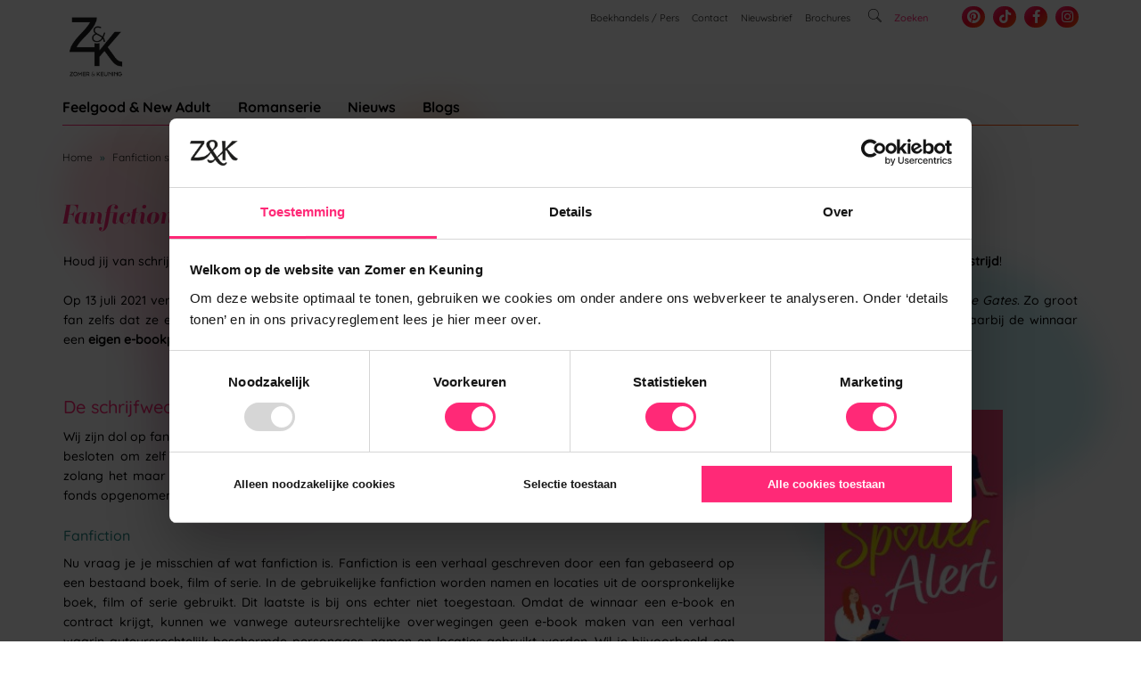

--- FILE ---
content_type: text/html; charset=UTF-8
request_url: https://www.zomerenkeuning.nl/fanfiction-schrijfwedstrijd/
body_size: 22272
content:
<!DOCTYPE html PUBLIC "-//W3C//DTD XHTML 1.0 Transitional//EN" "http://www.w3.org/TR/xhtml1/DTD/xhtml1-transitional.dtd">

<!--[if IE 7]><html class="ie7" xmlns="http://www.w3.org/1999/xhtml" xml:lang="nl-NL" lang="nl-NL"><![endif]-->

<!--[if IE 8]><html class="ie8" xmlns="http://www.w3.org/1999/xhtml" xml:lang="nl-NL" lang="nl-NL"><![endif]-->

<!--[if IE 9]><html class="ie9" xmlns="http://www.w3.org/1999/xhtml" xml:lang="nl-NL" lang="nl-NL"><![endif]-->

<!--[if gt IE 9]><!--><html xmlns="http://www.w3.org/1999/xhtml" xml:lang="nl-NL" lang="nl-NL"><!--<![endif]-->

<head>


        <meta http-equiv="Content-Type" content="text/html; charset=utf-8" />
        <meta http-equiv="Content-Language" content="en" />
        <meta http-equiv="Content-Style-Type" content="text/css" />

        <meta http-equiv="Content-Script-Type" content="text/javascript" />

        <meta name = "viewport" content = "initial-scale=1.0, width=device-width" />

        <meta name="apple-mobile-web-app-capable" content="yes"/>

        <title>Fanfiction schrijfwedstrijd - Uitgeverij Z&amp;K</title>
<link data-rocket-prefetch href="https://consent.cookiebot.com" rel="dns-prefetch">
<link data-rocket-prefetch href="https://connect.facebook.net" rel="dns-prefetch">
<link data-rocket-prefetch href="https://www.googletagmanager.com" rel="dns-prefetch">
<link data-rocket-prefetch href="https://www.googleoptimize.com" rel="dns-prefetch">
<link data-rocket-prefetch href="https://accounts.google.com" rel="dns-prefetch">
<link data-rocket-prefetch href="https://consentcdn.cookiebot.com" rel="dns-prefetch"><link rel="preload" data-rocket-preload as="image" href="https://www.zomerenkeuning.nl/fanfiction-schrijfwedstrijd/1640" fetchpriority="high">

        <link data-minify="1" rel="stylesheet" href="https://www.zomerenkeuning.nl/wp-content/cache/min/1/wp-content/themes/zk/boekdb/styles.css?ver=1762438571"/>
        <link data-minify="1" rel="stylesheet" href="https://www.zomerenkeuning.nl/wp-content/cache/min/1/wp-content/themes/zk/assets/css/slick.css?ver=1762438571" type="text/css"/>
        <!-- // Add the new slick-theme.css if you want the default styling -->
        <link data-minify="1" rel="stylesheet" href="https://www.zomerenkeuning.nl/wp-content/cache/min/1/wp-content/themes/zk/assets/css/slick-themes.css?ver=1762438571" type="text/css"/>

        <link data-minify="1" href="https://www.zomerenkeuning.nl/wp-content/cache/min/1/wp-content/themes/zk/editor-style.css?ver=1762438571" rel="stylesheet" type="text/css" media="screen,print" />

        <link data-minify="1" rel="stylesheet" href="https://www.zomerenkeuning.nl/wp-content/cache/min/1/ajax/libs/font-awesome/5.15.3/css/all.min.css?ver=1762438571" />

        <meta name='robots' content='index, follow, max-image-preview:large, max-snippet:-1, max-video-preview:-1' />

	<!-- This site is optimized with the Yoast SEO plugin v26.7 - https://yoast.com/wordpress/plugins/seo/ -->
	<meta name="description" content="Word jij de nieuwste Z&amp;K auteur? Doe mee met onze fanfiction schrijfwedstrijd en maak kans op een e-bookpublicatie en contract!" />
	<link rel="canonical" href="https://www.zomerenkeuning.nl/fanfiction-schrijfwedstrijd/" />
	<meta property="og:locale" content="nl_NL" />
	<meta property="og:type" content="article" />
	<meta property="og:title" content="Fanfiction schrijfwedstrijd - Uitgeverij Z&amp;K" />
	<meta property="og:description" content="Word jij de nieuwste Z&amp;K auteur? Doe mee met onze fanfiction schrijfwedstrijd en maak kans op een e-bookpublicatie en contract!" />
	<meta property="og:url" content="https://www.zomerenkeuning.nl/fanfiction-schrijfwedstrijd/" />
	<meta property="og:site_name" content="Uitgeverij Z&amp;K" />
	<meta property="article:publisher" content="https://www.facebook.com/zomerkeuning/" />
	<meta property="article:modified_time" content="2021-05-28T07:14:00+00:00" />
	<meta property="og:image" content="https://www.zomerenkeuning.nl/wp-content/uploads/2021/05/Fanfiction-wedstrijd.png" />
	<meta property="og:image:width" content="1200" />
	<meta property="og:image:height" content="628" />
	<meta property="og:image:type" content="image/png" />
	<meta name="twitter:label1" content="Geschatte leestijd" />
	<meta name="twitter:data1" content="3 minuten" />
	<script type="application/ld+json" class="yoast-schema-graph">{"@context":"https://schema.org","@graph":[{"@type":"WebPage","@id":"https://www.zomerenkeuning.nl/fanfiction-schrijfwedstrijd/","url":"https://www.zomerenkeuning.nl/fanfiction-schrijfwedstrijd/","name":"Fanfiction schrijfwedstrijd - Uitgeverij Z&amp;K","isPartOf":{"@id":"https://www.zomerenkeuning.nl/#website"},"primaryImageOfPage":{"@id":"https://www.zomerenkeuning.nl/fanfiction-schrijfwedstrijd/#primaryimage"},"image":{"@id":"https://www.zomerenkeuning.nl/fanfiction-schrijfwedstrijd/#primaryimage"},"thumbnailUrl":"https://www.zomerenkeuning.nl/wp-content/uploads/2021/05/Fanfiction-wedstrijd.png","datePublished":"2021-05-28T07:11:06+00:00","dateModified":"2021-05-28T07:14:00+00:00","description":"Word jij de nieuwste Z&K auteur? Doe mee met onze fanfiction schrijfwedstrijd en maak kans op een e-bookpublicatie en contract!","breadcrumb":{"@id":"https://www.zomerenkeuning.nl/fanfiction-schrijfwedstrijd/#breadcrumb"},"inLanguage":"nl-NL","potentialAction":[{"@type":"ReadAction","target":["https://www.zomerenkeuning.nl/fanfiction-schrijfwedstrijd/"]}]},{"@type":"BreadcrumbList","@id":"https://www.zomerenkeuning.nl/fanfiction-schrijfwedstrijd/#breadcrumb","itemListElement":[{"@type":"ListItem","position":1,"name":"Home","item":"https://www.zomerenkeuning.nl/"},{"@type":"ListItem","position":2,"name":"Fanfiction schrijfwedstrijd"}]},{"@type":"WebSite","@id":"https://www.zomerenkeuning.nl/#website","url":"https://www.zomerenkeuning.nl/","name":"Uitgeverij Zomer & Keuning","description":"Dé uitgeverij op het gebied van romance, feelgood, New Adult en familie- en streekromans","publisher":{"@id":"https://www.zomerenkeuning.nl/#organization"},"potentialAction":[{"@type":"SearchAction","target":{"@type":"EntryPoint","urlTemplate":"https://www.zomerenkeuning.nl/?s={search_term_string}"},"query-input":{"@type":"PropertyValueSpecification","valueRequired":true,"valueName":"search_term_string"}}],"inLanguage":"nl-NL"},{"@type":"Organization","@id":"https://www.zomerenkeuning.nl/#organization","name":"Uitgeverij Zomer & Keuning","url":"https://www.zomerenkeuning.nl/","logo":{"@type":"ImageObject","inLanguage":"nl-NL","@id":"https://www.zomerenkeuning.nl/#/schema/logo/image/","url":"https://www.zomerenkeuning.nl/wp-content/uploads/2022/10/180104-logo-ZKwebadres.png","contentUrl":"https://www.zomerenkeuning.nl/wp-content/uploads/2022/10/180104-logo-ZKwebadres.png","width":476,"height":317,"caption":"Uitgeverij Zomer & Keuning"},"image":{"@id":"https://www.zomerenkeuning.nl/#/schema/logo/image/"},"sameAs":["https://www.facebook.com/zomerkeuning/","https://www.tiktok.com/@zomerkeuning","https://www.instagram.com/zomerkeuning/","https://nl.pinterest.com/zomerkeuning/"]}]}</script>
	<!-- / Yoast SEO plugin. -->


<link rel='dns-prefetch' href='//accounts.google.com' />
<link rel='dns-prefetch' href='//apis.google.com' />

<link rel="alternate" title="oEmbed (JSON)" type="application/json+oembed" href="https://www.zomerenkeuning.nl/wp-json/oembed/1.0/embed?url=https%3A%2F%2Fwww.zomerenkeuning.nl%2Ffanfiction-schrijfwedstrijd%2F" />
<link rel="alternate" title="oEmbed (XML)" type="text/xml+oembed" href="https://www.zomerenkeuning.nl/wp-json/oembed/1.0/embed?url=https%3A%2F%2Fwww.zomerenkeuning.nl%2Ffanfiction-schrijfwedstrijd%2F&#038;format=xml" />
<style id='wp-img-auto-sizes-contain-inline-css' type='text/css'>
img:is([sizes=auto i],[sizes^="auto," i]){contain-intrinsic-size:3000px 1500px}
/*# sourceURL=wp-img-auto-sizes-contain-inline-css */
</style>
<style id='wp-emoji-styles-inline-css' type='text/css'>

	img.wp-smiley, img.emoji {
		display: inline !important;
		border: none !important;
		box-shadow: none !important;
		height: 1em !important;
		width: 1em !important;
		margin: 0 0.07em !important;
		vertical-align: -0.1em !important;
		background: none !important;
		padding: 0 !important;
	}
/*# sourceURL=wp-emoji-styles-inline-css */
</style>
<style id='wp-block-library-inline-css' type='text/css'>
:root{--wp-block-synced-color:#7a00df;--wp-block-synced-color--rgb:122,0,223;--wp-bound-block-color:var(--wp-block-synced-color);--wp-editor-canvas-background:#ddd;--wp-admin-theme-color:#007cba;--wp-admin-theme-color--rgb:0,124,186;--wp-admin-theme-color-darker-10:#006ba1;--wp-admin-theme-color-darker-10--rgb:0,107,160.5;--wp-admin-theme-color-darker-20:#005a87;--wp-admin-theme-color-darker-20--rgb:0,90,135;--wp-admin-border-width-focus:2px}@media (min-resolution:192dpi){:root{--wp-admin-border-width-focus:1.5px}}.wp-element-button{cursor:pointer}:root .has-very-light-gray-background-color{background-color:#eee}:root .has-very-dark-gray-background-color{background-color:#313131}:root .has-very-light-gray-color{color:#eee}:root .has-very-dark-gray-color{color:#313131}:root .has-vivid-green-cyan-to-vivid-cyan-blue-gradient-background{background:linear-gradient(135deg,#00d084,#0693e3)}:root .has-purple-crush-gradient-background{background:linear-gradient(135deg,#34e2e4,#4721fb 50%,#ab1dfe)}:root .has-hazy-dawn-gradient-background{background:linear-gradient(135deg,#faaca8,#dad0ec)}:root .has-subdued-olive-gradient-background{background:linear-gradient(135deg,#fafae1,#67a671)}:root .has-atomic-cream-gradient-background{background:linear-gradient(135deg,#fdd79a,#004a59)}:root .has-nightshade-gradient-background{background:linear-gradient(135deg,#330968,#31cdcf)}:root .has-midnight-gradient-background{background:linear-gradient(135deg,#020381,#2874fc)}:root{--wp--preset--font-size--normal:16px;--wp--preset--font-size--huge:42px}.has-regular-font-size{font-size:1em}.has-larger-font-size{font-size:2.625em}.has-normal-font-size{font-size:var(--wp--preset--font-size--normal)}.has-huge-font-size{font-size:var(--wp--preset--font-size--huge)}.has-text-align-center{text-align:center}.has-text-align-left{text-align:left}.has-text-align-right{text-align:right}.has-fit-text{white-space:nowrap!important}#end-resizable-editor-section{display:none}.aligncenter{clear:both}.items-justified-left{justify-content:flex-start}.items-justified-center{justify-content:center}.items-justified-right{justify-content:flex-end}.items-justified-space-between{justify-content:space-between}.screen-reader-text{border:0;clip-path:inset(50%);height:1px;margin:-1px;overflow:hidden;padding:0;position:absolute;width:1px;word-wrap:normal!important}.screen-reader-text:focus{background-color:#ddd;clip-path:none;color:#444;display:block;font-size:1em;height:auto;left:5px;line-height:normal;padding:15px 23px 14px;text-decoration:none;top:5px;width:auto;z-index:100000}html :where(.has-border-color){border-style:solid}html :where([style*=border-top-color]){border-top-style:solid}html :where([style*=border-right-color]){border-right-style:solid}html :where([style*=border-bottom-color]){border-bottom-style:solid}html :where([style*=border-left-color]){border-left-style:solid}html :where([style*=border-width]){border-style:solid}html :where([style*=border-top-width]){border-top-style:solid}html :where([style*=border-right-width]){border-right-style:solid}html :where([style*=border-bottom-width]){border-bottom-style:solid}html :where([style*=border-left-width]){border-left-style:solid}html :where(img[class*=wp-image-]){height:auto;max-width:100%}:where(figure){margin:0 0 1em}html :where(.is-position-sticky){--wp-admin--admin-bar--position-offset:var(--wp-admin--admin-bar--height,0px)}@media screen and (max-width:600px){html :where(.is-position-sticky){--wp-admin--admin-bar--position-offset:0px}}

/*# sourceURL=wp-block-library-inline-css */
</style><style id='global-styles-inline-css' type='text/css'>
:root{--wp--preset--aspect-ratio--square: 1;--wp--preset--aspect-ratio--4-3: 4/3;--wp--preset--aspect-ratio--3-4: 3/4;--wp--preset--aspect-ratio--3-2: 3/2;--wp--preset--aspect-ratio--2-3: 2/3;--wp--preset--aspect-ratio--16-9: 16/9;--wp--preset--aspect-ratio--9-16: 9/16;--wp--preset--color--black: #000000;--wp--preset--color--cyan-bluish-gray: #abb8c3;--wp--preset--color--white: #ffffff;--wp--preset--color--pale-pink: #f78da7;--wp--preset--color--vivid-red: #cf2e2e;--wp--preset--color--luminous-vivid-orange: #ff6900;--wp--preset--color--luminous-vivid-amber: #fcb900;--wp--preset--color--light-green-cyan: #7bdcb5;--wp--preset--color--vivid-green-cyan: #00d084;--wp--preset--color--pale-cyan-blue: #8ed1fc;--wp--preset--color--vivid-cyan-blue: #0693e3;--wp--preset--color--vivid-purple: #9b51e0;--wp--preset--gradient--vivid-cyan-blue-to-vivid-purple: linear-gradient(135deg,rgb(6,147,227) 0%,rgb(155,81,224) 100%);--wp--preset--gradient--light-green-cyan-to-vivid-green-cyan: linear-gradient(135deg,rgb(122,220,180) 0%,rgb(0,208,130) 100%);--wp--preset--gradient--luminous-vivid-amber-to-luminous-vivid-orange: linear-gradient(135deg,rgb(252,185,0) 0%,rgb(255,105,0) 100%);--wp--preset--gradient--luminous-vivid-orange-to-vivid-red: linear-gradient(135deg,rgb(255,105,0) 0%,rgb(207,46,46) 100%);--wp--preset--gradient--very-light-gray-to-cyan-bluish-gray: linear-gradient(135deg,rgb(238,238,238) 0%,rgb(169,184,195) 100%);--wp--preset--gradient--cool-to-warm-spectrum: linear-gradient(135deg,rgb(74,234,220) 0%,rgb(151,120,209) 20%,rgb(207,42,186) 40%,rgb(238,44,130) 60%,rgb(251,105,98) 80%,rgb(254,248,76) 100%);--wp--preset--gradient--blush-light-purple: linear-gradient(135deg,rgb(255,206,236) 0%,rgb(152,150,240) 100%);--wp--preset--gradient--blush-bordeaux: linear-gradient(135deg,rgb(254,205,165) 0%,rgb(254,45,45) 50%,rgb(107,0,62) 100%);--wp--preset--gradient--luminous-dusk: linear-gradient(135deg,rgb(255,203,112) 0%,rgb(199,81,192) 50%,rgb(65,88,208) 100%);--wp--preset--gradient--pale-ocean: linear-gradient(135deg,rgb(255,245,203) 0%,rgb(182,227,212) 50%,rgb(51,167,181) 100%);--wp--preset--gradient--electric-grass: linear-gradient(135deg,rgb(202,248,128) 0%,rgb(113,206,126) 100%);--wp--preset--gradient--midnight: linear-gradient(135deg,rgb(2,3,129) 0%,rgb(40,116,252) 100%);--wp--preset--font-size--small: 13px;--wp--preset--font-size--medium: 20px;--wp--preset--font-size--large: 36px;--wp--preset--font-size--x-large: 42px;--wp--preset--spacing--20: 0.44rem;--wp--preset--spacing--30: 0.67rem;--wp--preset--spacing--40: 1rem;--wp--preset--spacing--50: 1.5rem;--wp--preset--spacing--60: 2.25rem;--wp--preset--spacing--70: 3.38rem;--wp--preset--spacing--80: 5.06rem;--wp--preset--shadow--natural: 6px 6px 9px rgba(0, 0, 0, 0.2);--wp--preset--shadow--deep: 12px 12px 50px rgba(0, 0, 0, 0.4);--wp--preset--shadow--sharp: 6px 6px 0px rgba(0, 0, 0, 0.2);--wp--preset--shadow--outlined: 6px 6px 0px -3px rgb(255, 255, 255), 6px 6px rgb(0, 0, 0);--wp--preset--shadow--crisp: 6px 6px 0px rgb(0, 0, 0);}:where(.is-layout-flex){gap: 0.5em;}:where(.is-layout-grid){gap: 0.5em;}body .is-layout-flex{display: flex;}.is-layout-flex{flex-wrap: wrap;align-items: center;}.is-layout-flex > :is(*, div){margin: 0;}body .is-layout-grid{display: grid;}.is-layout-grid > :is(*, div){margin: 0;}:where(.wp-block-columns.is-layout-flex){gap: 2em;}:where(.wp-block-columns.is-layout-grid){gap: 2em;}:where(.wp-block-post-template.is-layout-flex){gap: 1.25em;}:where(.wp-block-post-template.is-layout-grid){gap: 1.25em;}.has-black-color{color: var(--wp--preset--color--black) !important;}.has-cyan-bluish-gray-color{color: var(--wp--preset--color--cyan-bluish-gray) !important;}.has-white-color{color: var(--wp--preset--color--white) !important;}.has-pale-pink-color{color: var(--wp--preset--color--pale-pink) !important;}.has-vivid-red-color{color: var(--wp--preset--color--vivid-red) !important;}.has-luminous-vivid-orange-color{color: var(--wp--preset--color--luminous-vivid-orange) !important;}.has-luminous-vivid-amber-color{color: var(--wp--preset--color--luminous-vivid-amber) !important;}.has-light-green-cyan-color{color: var(--wp--preset--color--light-green-cyan) !important;}.has-vivid-green-cyan-color{color: var(--wp--preset--color--vivid-green-cyan) !important;}.has-pale-cyan-blue-color{color: var(--wp--preset--color--pale-cyan-blue) !important;}.has-vivid-cyan-blue-color{color: var(--wp--preset--color--vivid-cyan-blue) !important;}.has-vivid-purple-color{color: var(--wp--preset--color--vivid-purple) !important;}.has-black-background-color{background-color: var(--wp--preset--color--black) !important;}.has-cyan-bluish-gray-background-color{background-color: var(--wp--preset--color--cyan-bluish-gray) !important;}.has-white-background-color{background-color: var(--wp--preset--color--white) !important;}.has-pale-pink-background-color{background-color: var(--wp--preset--color--pale-pink) !important;}.has-vivid-red-background-color{background-color: var(--wp--preset--color--vivid-red) !important;}.has-luminous-vivid-orange-background-color{background-color: var(--wp--preset--color--luminous-vivid-orange) !important;}.has-luminous-vivid-amber-background-color{background-color: var(--wp--preset--color--luminous-vivid-amber) !important;}.has-light-green-cyan-background-color{background-color: var(--wp--preset--color--light-green-cyan) !important;}.has-vivid-green-cyan-background-color{background-color: var(--wp--preset--color--vivid-green-cyan) !important;}.has-pale-cyan-blue-background-color{background-color: var(--wp--preset--color--pale-cyan-blue) !important;}.has-vivid-cyan-blue-background-color{background-color: var(--wp--preset--color--vivid-cyan-blue) !important;}.has-vivid-purple-background-color{background-color: var(--wp--preset--color--vivid-purple) !important;}.has-black-border-color{border-color: var(--wp--preset--color--black) !important;}.has-cyan-bluish-gray-border-color{border-color: var(--wp--preset--color--cyan-bluish-gray) !important;}.has-white-border-color{border-color: var(--wp--preset--color--white) !important;}.has-pale-pink-border-color{border-color: var(--wp--preset--color--pale-pink) !important;}.has-vivid-red-border-color{border-color: var(--wp--preset--color--vivid-red) !important;}.has-luminous-vivid-orange-border-color{border-color: var(--wp--preset--color--luminous-vivid-orange) !important;}.has-luminous-vivid-amber-border-color{border-color: var(--wp--preset--color--luminous-vivid-amber) !important;}.has-light-green-cyan-border-color{border-color: var(--wp--preset--color--light-green-cyan) !important;}.has-vivid-green-cyan-border-color{border-color: var(--wp--preset--color--vivid-green-cyan) !important;}.has-pale-cyan-blue-border-color{border-color: var(--wp--preset--color--pale-cyan-blue) !important;}.has-vivid-cyan-blue-border-color{border-color: var(--wp--preset--color--vivid-cyan-blue) !important;}.has-vivid-purple-border-color{border-color: var(--wp--preset--color--vivid-purple) !important;}.has-vivid-cyan-blue-to-vivid-purple-gradient-background{background: var(--wp--preset--gradient--vivid-cyan-blue-to-vivid-purple) !important;}.has-light-green-cyan-to-vivid-green-cyan-gradient-background{background: var(--wp--preset--gradient--light-green-cyan-to-vivid-green-cyan) !important;}.has-luminous-vivid-amber-to-luminous-vivid-orange-gradient-background{background: var(--wp--preset--gradient--luminous-vivid-amber-to-luminous-vivid-orange) !important;}.has-luminous-vivid-orange-to-vivid-red-gradient-background{background: var(--wp--preset--gradient--luminous-vivid-orange-to-vivid-red) !important;}.has-very-light-gray-to-cyan-bluish-gray-gradient-background{background: var(--wp--preset--gradient--very-light-gray-to-cyan-bluish-gray) !important;}.has-cool-to-warm-spectrum-gradient-background{background: var(--wp--preset--gradient--cool-to-warm-spectrum) !important;}.has-blush-light-purple-gradient-background{background: var(--wp--preset--gradient--blush-light-purple) !important;}.has-blush-bordeaux-gradient-background{background: var(--wp--preset--gradient--blush-bordeaux) !important;}.has-luminous-dusk-gradient-background{background: var(--wp--preset--gradient--luminous-dusk) !important;}.has-pale-ocean-gradient-background{background: var(--wp--preset--gradient--pale-ocean) !important;}.has-electric-grass-gradient-background{background: var(--wp--preset--gradient--electric-grass) !important;}.has-midnight-gradient-background{background: var(--wp--preset--gradient--midnight) !important;}.has-small-font-size{font-size: var(--wp--preset--font-size--small) !important;}.has-medium-font-size{font-size: var(--wp--preset--font-size--medium) !important;}.has-large-font-size{font-size: var(--wp--preset--font-size--large) !important;}.has-x-large-font-size{font-size: var(--wp--preset--font-size--x-large) !important;}
/*# sourceURL=global-styles-inline-css */
</style>

<style id='classic-theme-styles-inline-css' type='text/css'>
/*! This file is auto-generated */
.wp-block-button__link{color:#fff;background-color:#32373c;border-radius:9999px;box-shadow:none;text-decoration:none;padding:calc(.667em + 2px) calc(1.333em + 2px);font-size:1.125em}.wp-block-file__button{background:#32373c;color:#fff;text-decoration:none}
/*# sourceURL=/wp-includes/css/classic-themes.min.css */
</style>
<link data-minify="1" rel='stylesheet' id='tve-ult-main-frame-css-css' href='https://www.zomerenkeuning.nl/wp-content/cache/min/1/wp-content/plugins/thrive-ultimatum/tcb-bridge/assets/css/placeholders.css?ver=1762438571' type='text/css' media='all' />
<link rel='stylesheet' id='tve_style_family_tve_flt-css' href='https://www.zomerenkeuning.nl/wp-content/plugins/thrive-visual-editor/editor/css/thrive_flat.css?ver=10.6.2' type='text/css' media='all' />
<link data-minify="1" rel='stylesheet' id='wpa-style-css' href='https://www.zomerenkeuning.nl/wp-content/cache/min/1/wp-content/plugins/wp-accessibility/css/wpa-style.css?ver=1762438571' type='text/css' media='all' />
<style id='wpa-style-inline-css' type='text/css'>
:root { --admin-bar-top : 7px; }
/*# sourceURL=wpa-style-inline-css */
</style>
<link rel='stylesheet' id='zk-css' href='https://www.zomerenkeuning.nl/wp-content/themes/zk/style.css?ver=6.9' type='text/css' media='all' />
<link data-minify="1" rel='stylesheet' id='zk-reset-css' href='https://www.zomerenkeuning.nl/wp-content/cache/min/1/wp-content/themes/zk/assets/css/reset.css?ver=1762438571' type='text/css' media='all' />
<link data-minify="1" rel='stylesheet' id='zk-main-css' href='https://www.zomerenkeuning.nl/wp-content/cache/min/1/wp-content/themes/zk/assets/css/main.css?ver=1762438572' type='text/css' media='all' />
<link rel='stylesheet' id='zk-print-css' href='https://www.zomerenkeuning.nl/wp-content/themes/zk/assets/css/print.css?ver=6.9' type='text/css' media='print' />
<link data-minify="1" rel='stylesheet' id='zk-custom-css' href='https://www.zomerenkeuning.nl/wp-content/cache/min/1/wp-content/themes/zk/assets/css/custom.css?ver=1762438572' type='text/css' media='all' />
<link data-minify="1" rel='stylesheet' id='tvo-frontend-css' href='https://www.zomerenkeuning.nl/wp-content/cache/min/1/wp-content/plugins/thrive-ovation/tcb-bridge/frontend/css/frontend.css?ver=1762438572' type='text/css' media='all' />
<script type="text/javascript" id="tho-header-js-js-extra">
/* <![CDATA[ */
var THO_Head = {"variations":{"9802":{"variations":{"5":"Z&#038;K Leesclub #10: \u2018Vrijgevochten\u2019 1","6":"Vandaag start de Z&K Leesclub voor 'Vrijgevochten' van Femke Roobol!"},"test_id":"3","winners":[]},"9828":{"variations":{"3":"Z&#038;K Leesclub #10: \u2018Vrijgevochten\u2019 4","4":"Kan een vriendschap tussen een man en een vrouw wel in het Leiden van 1783 uit 'Vrijgevochten' van Femke Roobol?"},"test_id":"2","winners":[]},"9791":{"variations":{"1":"Z&#038;K Leesclub #10: \u2018Vrijgevochten\u2019","2":"Lees jij mee met 'Vrijgevochten' van Femke Roobol?"},"test_id":"1","winners":[]}},"post_id":"10715","element_tag":"thrive_headline","woo_tag":"tho_woo"};
//# sourceURL=tho-header-js-js-extra
/* ]]> */
</script>
<script type="text/javascript" src="https://www.zomerenkeuning.nl/wp-content/plugins/thrive-headline-optimizer/frontend/js/header.min.js?ver=2.3.1" id="tho-header-js-js"></script>
<script type="text/javascript" src="https://www.zomerenkeuning.nl/wp-includes/js/jquery/jquery.min.js?ver=3.7.1" id="jquery-core-js"></script>
<script type="text/javascript" src="https://www.zomerenkeuning.nl/wp-includes/js/jquery/jquery-migrate.min.js?ver=3.4.1" id="jquery-migrate-js"></script>
<script type="text/javascript" src="https://www.zomerenkeuning.nl/wp-includes/js/jquery/ui/core.min.js?ver=1.13.3" id="jquery-ui-core-js"></script>
<script type="text/javascript" src="https://www.zomerenkeuning.nl/wp-includes/js/jquery/ui/menu.min.js?ver=1.13.3" id="jquery-ui-menu-js"></script>
<script type="text/javascript" src="https://www.zomerenkeuning.nl/wp-includes/js/dist/dom-ready.min.js?ver=f77871ff7694fffea381" id="wp-dom-ready-js"></script>
<script type="text/javascript" src="https://www.zomerenkeuning.nl/wp-includes/js/dist/hooks.min.js?ver=dd5603f07f9220ed27f1" id="wp-hooks-js"></script>
<script type="text/javascript" src="https://www.zomerenkeuning.nl/wp-includes/js/dist/i18n.min.js?ver=c26c3dc7bed366793375" id="wp-i18n-js"></script>
<script type="text/javascript" id="wp-i18n-js-after">
/* <![CDATA[ */
wp.i18n.setLocaleData( { 'text direction\u0004ltr': [ 'ltr' ] } );
//# sourceURL=wp-i18n-js-after
/* ]]> */
</script>
<script type="text/javascript" id="wp-a11y-js-translations">
/* <![CDATA[ */
( function( domain, translations ) {
	var localeData = translations.locale_data[ domain ] || translations.locale_data.messages;
	localeData[""].domain = domain;
	wp.i18n.setLocaleData( localeData, domain );
} )( "default", {"translation-revision-date":"2026-01-12 18:34:59+0000","generator":"GlotPress\/4.0.3","domain":"messages","locale_data":{"messages":{"":{"domain":"messages","plural-forms":"nplurals=2; plural=n != 1;","lang":"nl"},"Notifications":["Meldingen"]}},"comment":{"reference":"wp-includes\/js\/dist\/a11y.js"}} );
//# sourceURL=wp-a11y-js-translations
/* ]]> */
</script>
<script type="text/javascript" src="https://www.zomerenkeuning.nl/wp-includes/js/dist/a11y.min.js?ver=cb460b4676c94bd228ed" id="wp-a11y-js"></script>
<script type="text/javascript" src="https://www.zomerenkeuning.nl/wp-includes/js/jquery/ui/autocomplete.min.js?ver=1.13.3" id="jquery-ui-autocomplete-js"></script>
<script type="text/javascript" src="https://www.zomerenkeuning.nl/wp-includes/js/imagesloaded.min.js?ver=5.0.0" id="imagesloaded-js"></script>
<script type="text/javascript" src="https://www.zomerenkeuning.nl/wp-includes/js/masonry.min.js?ver=4.2.2" id="masonry-js"></script>
<script type="text/javascript" src="https://www.zomerenkeuning.nl/wp-includes/js/jquery/jquery.masonry.min.js?ver=3.1.2b" id="jquery-masonry-js"></script>
<script type="text/javascript" id="tve_frontend-js-extra">
/* <![CDATA[ */
var tve_frontend_options = {"ajaxurl":"https://www.zomerenkeuning.nl/wp-admin/admin-ajax.php","is_editor_page":"","page_events":[],"is_single":"1","social_fb_app_id":"1716031408658518","dash_url":"https://www.zomerenkeuning.nl/wp-content/plugins/thrive-visual-editor/thrive-dashboard","queried_object":{"ID":10715,"post_author":"13"},"query_vars":{"page":"","pagename":"fanfiction-schrijfwedstrijd"},"$_POST":[],"translations":{"Copy":"Copy","empty_username":"ERROR: The username field is empty.","empty_password":"ERROR: The password field is empty.","empty_login":"ERROR: Enter a username or email address.","min_chars":"At least %s characters are needed","no_headings":"No headings found","registration_err":{"required_field":"\u003Cstrong\u003EError\u003C/strong\u003E: This field is required","required_email":"\u003Cstrong\u003EError\u003C/strong\u003E: Please type your email address.","invalid_email":"\u003Cstrong\u003EError\u003C/strong\u003E: The email address isn&#8217;t correct.","passwordmismatch":"\u003Cstrong\u003EError\u003C/strong\u003E: Password mismatch"}},"routes":{"posts":"https://www.zomerenkeuning.nl/wp-json/tcb/v1/posts","video_reporting":"https://www.zomerenkeuning.nl/wp-json/tcb/v1/video-reporting","testimonials":"https://www.zomerenkeuning.nl/wp-json/tcb/v1/testimonials"},"nonce":"c7cc25eb3e","allow_video_src":"","google_client_id":null,"google_api_key":null,"facebook_app_id":null,"lead_generation_custom_tag_apis":["activecampaign","aweber","convertkit","drip","klicktipp","mailchimp","sendlane","zapier"],"post_request_data":[],"user_profile_nonce":"6bb6a4301a","ip":"18.191.122.117","current_user":[],"post_id":"10715","post_title":"Fanfiction schrijfwedstrijd","post_type":"page","post_url":"https://www.zomerenkeuning.nl/fanfiction-schrijfwedstrijd/","is_lp":"","conditional_display":{"is_tooltip_dismissed":false}};
//# sourceURL=tve_frontend-js-extra
/* ]]> */
</script>
<script type="text/javascript" src="https://www.zomerenkeuning.nl/wp-content/plugins/thrive-visual-editor/editor/js/dist/modules/general.min.js?ver=10.6.2" id="tve_frontend-js"></script>
<script type="text/javascript" src="https://www.zomerenkeuning.nl/wp-includes/js/plupload/moxie.min.js?ver=1.3.5.1" id="moxiejs-js"></script>
<script type="text/javascript" src="https://www.zomerenkeuning.nl/wp-content/plugins/thrive-visual-editor/editor/js/dist/modules/post-list.min.js?v=10.6.2&amp;ver=10.6.2" id="tve_frontend_post-list-js"></script>
<script data-minify="1" type="text/javascript" src="https://www.zomerenkeuning.nl/wp-content/cache/min/1/wp-content/themes/zk/assets/js/custom.js?ver=1762438573" id="zk-custom-js-js"></script>
<script type="text/javascript" src="https://www.zomerenkeuning.nl/wp-content/plugins/thrive-ovation/tcb-bridge/frontend/js/display-testimonials-tcb.min.js?ver=10.6.2" id="display-testimonials-tcb-js"></script>
<link rel="https://api.w.org/" href="https://www.zomerenkeuning.nl/wp-json/" /><link rel="alternate" title="JSON" type="application/json" href="https://www.zomerenkeuning.nl/wp-json/wp/v2/pages/10715" /><link rel="EditURI" type="application/rsd+xml" title="RSD" href="https://www.zomerenkeuning.nl/xmlrpc.php?rsd" />
<meta name="generator" content="WordPress 6.9" />
<link rel='shortlink' href='https://www.zomerenkeuning.nl/?p=10715' />
<!-- Google Tag Manager -->
<script>(function(w,d,s,l,i){w[l]=w[l]||[];w[l].push({'gtm.start':
new Date().getTime(),event:'gtm.js'});var f=d.getElementsByTagName(s)[0],
j=d.createElement(s),dl=l!='dataLayer'?'&l='+l:'';j.async=true;j.src=
'https://www.googletagmanager.com/gtm.js?id='+i+dl;f.parentNode.insertBefore(j,f);
})(window,document,'script','dataLayer','GTM-MJD3WDG');</script>
<!-- End Google Tag Manager -->

<script src="https://www.googleoptimize.com/optimize.js?id=OPT-MD3VMHS"></script>

<!-- Google tag (gtag.js) -->
<script async src="https://www.googletagmanager.com/gtag/js?id=AW-10995469351"></script>
<script>
  window.dataLayer = window.dataLayer || [];
  function gtag(){dataLayer.push(arguments);}
  gtag('js', new Date());

  gtag('config', 'AW-10995469351');
</script>






<style>

    /* for unique landing page accent color values,  put any new css added here inside tcb-bridge/js/editor */

    /* accent color */
    #thrive-comments .tcm-color-ac,
    #thrive-comments .tcm-color-ac span {
        color: #001f49;
    }

    /* accent color background */
    #thrive-comments .tcm-background-color-ac,
    #thrive-comments .tcm-background-color-ac-h:hover span,
    #thrive-comments .tcm-background-color-ac-active:active {
        background-color: #001f49    }

    /* accent color border */
    #thrive-comments .tcm-border-color-ac {
        border-color: #001f49;
        outline: none;
    }

    #thrive-comments .tcm-border-color-ac-h:hover {
        border-color: #001f49;
    }

    #thrive-comments .tcm-border-bottom-color-ac {
        border-bottom-color: #001f49;
    }

    /* accent color fill*/
    #thrive-comments .tcm-svg-fill-ac {
        fill: #001f49;
    }

    /* accent color for general elements */

    /* inputs */
    #thrive-comments textarea:focus,
    #thrive-comments input:focus {
        border-color: #001f49;
        box-shadow: inset 0 0 3px#001f49;
    }

    /* links */
    #thrive-comments a {
        color: #001f49;
    }

    /*
	* buttons and login links
	* using id to override the default css border-bottom
	*/
    #thrive-comments button,
    #thrive-comments #tcm-login-up,
    #thrive-comments #tcm-login-down {
        color: #001f49;
        border-color: #001f49;
    }

    /* general buttons hover and active functionality */
    #thrive-comments button:hover,
    #thrive-comments button:focus,
    #thrive-comments button:active {
        background-color: #001f49    }

</style>
<style type="text/css" id="tve_global_variables">:root{--tcb-color-0:rgb(153, 153, 153);--tcb-color-0-h:0;--tcb-color-0-s:0%;--tcb-color-0-l:60%;--tcb-color-0-a:1;--tcb-color-1:rgb(229, 1, 60);--tcb-color-1-h:344;--tcb-color-1-s:99%;--tcb-color-1-l:45%;--tcb-color-1-a:1;--tcb-color-2:rgb(48, 146, 144);--tcb-color-2-h:178;--tcb-color-2-s:50%;--tcb-color-2-l:38%;--tcb-color-2-a:1;--tcb-background-author-image:url(https://secure.gravatar.com/avatar/05bd733341478b1a25f17ff577366a7e321567c6700f47fd23d8ae327a4efc38?s=256&d=mm&r=g);--tcb-background-user-image:url();--tcb-background-featured-image-thumbnail:url(https://www.zomerenkeuning.nl/wp-content/uploads/2021/05/Fanfiction-wedstrijd.png);}</style><style type="text/css" id="thrive-default-styles">@media (min-width: 300px) { .tcb-plain-text {color:rgb(153, 153, 153);background-color:rgba(0, 0, 0, 0);font-family:"Open Sans", Arial, Helvetica, sans-serif;font-size:14px;font-weight:400;font-style:normal;margin:0px;padding-top:0px;padding-bottom:0px;text-decoration:none solid rgb(153, 153, 153);text-transform:none;border-left:0px none rgb(153, 153, 153);--tcb-applied-color:;} }</style>			<style class="tve_custom_style">@media (min-width: 300px){[data-css="tve-u-179b1b8524f"]{width: 54%;--tve-alignment:center;float: none;margin-left: auto !important;margin-right: auto !important;}[data-css="tve-u-179b1b894d2"] .tcb-button-link{letter-spacing: 2px;background-image: linear-gradient(var(--tcb-local-color-62516,rgb(19,114,211)),var(--tcb-local-color-62516,rgb(19,114,211)));--tve-applied-background-image:linear-gradient(var$(--tcb-local-color-62516,rgb(19,114,211)),var$(--tcb-local-color-62516,rgb(19,114,211)));background-size: auto;background-attachment: scroll;border-radius: 5px;overflow: hidden;padding: 12px 15px;background-position: 50% 50%;background-repeat: no-repeat;}[data-css="tve-u-179b1b894d2"] .tcb-button-link span{color: rgb(255,255,255);--tcb-applied-color:#fff;}:not(#tve) [data-css="tve-u-179b1b894d2"] .tcb-button-link{line-height: 1.2em;font-size: 18px;}[data-css="tve-u-179b1b894d2"]{--tcb-local-color-62516:rgb(58,172,168)!important;}}</style> 					<style type="text/css" id="wp-custom-css">
			p {
	color: black
}		</style>
		
    <script src="https://www.zomerenkeuning.nl/wp-content/themes/zk/assets/js/slick.min.js" type="text/javascript" ></script>
    <script type="text/javascript">
        jQuery(document).ready(function() {
            // lazyload for images
            jQuery("img.lazy").lazyload({
                threshold : 150
            });

            // function to show submenu on mobile devices
            jQuery("#menu_mobile").mousedown(function() {
                //alert ("test");

                if (  !jQuery(".row_menu").hasClass("open") ) {
                    jQuery(".row_menu").addClass("open");
                    jQuery("#menu_mobile_holder").addClass("menu_mobile_holder_open");
                    jQuery("html, body").animate({ scrollTop: 0 }, "fast");
                    jQuery(".row_menu").show();
                } else {
                    jQuery(".row_menu").removeClass("open");
                    jQuery("#menu_mobile_holder").removeClass("menu_mobile_holder_open");
                    jQuery("html, body").animate({ scrollTop: 0 }, "fast");
                    jQuery(".row_menu").hide();
                }
            });

            // slider header afbeeldingen
            jQuery("#slider_header").slick({
                autoplay:true,
                speed: 300,
                /*lazyLoad: 'ondemand',*/
                prevArrow: '<div id="slider_prev_button"><i class="fa fa-chevron-left fa-fw"></i></div>',
                nextArrow: '<div id="slider_next_button"><i class="fa fa-chevron-right fa-fw"></i></div>',
            });

            
        });
    </script>

    <meta name="generator" content="WP Rocket 3.20.3" data-wpr-features="wpr_minify_js wpr_preconnect_external_domains wpr_oci wpr_minify_css wpr_preload_links wpr_desktop" /></head>

    <body class="wp-singular page-template-default page page-id-10715 wp-theme-zk default_bg" style="">
<!-- Google Tag Manager (noscript) -->
<noscript><iframe src="https://www.googletagmanager.com/ns.html?id=GTM-MJD3WDG"
height="0" width="0" style="display:none;visibility:hidden"></iframe></noscript>
<!-- End Google Tag Manager (noscript) -->
        <div  id="panelleft">

        	<div  class="heading">
                <form role="search " method="GET"  class="searchbox search_responsive" action="https://www.zomerenkeuning.nl/">
                    <input type="text" name="s" autocomplete="off" onfocus="if (this.value == 'Zoek op boek, auteur...') { this.value = ''; } " onblur="if (this.value=='') { this.value = 'Zoek op boek, auteur...'; } else { }" value="Zoek op boek, auteur..." />
                    <input type="submit"  value="" />
                </form>             
            </div>
            <div class="nav">
            	 <ul id="menu-mobile-menu" class="menu"><li id="menu-item-23494" class="menu-item menu-item-type-post_type menu-item-object-page menu-item-has-children menu-item-23494"><a href="https://www.zomerenkeuning.nl/boeken/zk-young/">Feelgood &#038; New Adult</a>
<ul class="sub-menu">
	<li id="menu-item-23495" class="menu-item menu-item-type-post_type menu-item-object-page menu-item-23495"><a href="https://www.zomerenkeuning.nl/boeken/">Boeken</a></li>
	<li id="menu-item-23496" class="menu-item menu-item-type-taxonomy menu-item-object-category menu-item-23496"><a href="https://www.zomerenkeuning.nl/category/nieuws/">Nieuws</a></li>
	<li id="menu-item-23497" class="menu-item menu-item-type-taxonomy menu-item-object-category menu-item-23497"><a href="https://www.zomerenkeuning.nl/category/zk-leesclub/">Z&amp;K Leesclub</a></li>
	<li id="menu-item-23498" class="menu-item menu-item-type-custom menu-item-object-custom menu-item-23498"><a href="#">Brochures</a></li>
</ul>
</li>
<li id="menu-item-23499" class="menu-item menu-item-type-post_type menu-item-object-page menu-item-has-children menu-item-23499"><a href="https://www.zomerenkeuning.nl/boeken/zk-romanserie/">Romanserie</a>
<ul class="sub-menu">
	<li id="menu-item-23501" class="menu-item menu-item-type-post_type menu-item-object-page menu-item-23501"><a href="https://www.zomerenkeuning.nl/abonnement-romanserie/">Over het abonnement</a></li>
	<li id="menu-item-23504" class="menu-item menu-item-type-post_type menu-item-object-page menu-item-23504"><a href="https://www.zomerenkeuning.nl/romanserie/">Aanmelden</a></li>
	<li id="menu-item-23500" class="menu-item menu-item-type-post_type menu-item-object-page menu-item-23500"><a href="https://www.zomerenkeuning.nl/programma-romanserie-2022/">Programma 2022</a></li>
	<li id="menu-item-23502" class="menu-item menu-item-type-post_type menu-item-object-page menu-item-23502"><a href="https://www.zomerenkeuning.nl/veelgestelde-vragen-romanserie/">Veelgestelde vragen</a></li>
</ul>
</li>
</ul>
            </div>

            <div  class="clearfix">

                
<!--                --><!---->
<!--            	<a title="Nieuwsbrief" href="--><!--" class="button-1"><span>Nieuwsbrief</span></a>-->
<!---->
<!--                -->
                <ul class="social">

                    
                        <li><a title="Pinterest" href="https://nl.pinterest.com/zomerkeuning/" target="_blank" class="pin"><i class="fab fa-pinterest"></i></a></li>

                    
                    
                    
                        <li><a title="TikTok" href="https://www.tiktok.com/@zomerkeuning" target="_blank" class="tt"><i class="fab fa-tiktok"></i></a></li>

                    
                    
                        <li><a title="Facebook" href="https://www.facebook.com/zomerkeuning/" target="_blank" class="fb"><i class="fab fa-facebook-f"></i></a></li>

                    
                    
                        <li><a title="Instagram" href="https://www.instagram.com/zomerkeuning/" target="_blank" class="inst"><i class="fab fa-instagram"></i></a></li>

                    
                </ul>

            </div>          

        </div>  

        <div  id="panelcont">	 	 

            <div id="wrapper" >            	

              <div  id="header">	

                <a class="link-panel" href="javascript:;">
                    <input type="checkbox" />
                    <span class="burger-menu"></span>
                    <span class="burger-menu"></span>
                    <span class="burger-menu"></span>
                </a>

                

                <div class="heading" style="background:url('1640') no-repeat center top">
                	<div class="topbar clearfix">

                    <div class="center-block">

                        <div class="nav"><ul id="menu-hoofd-topmenu" class="menu"><li id="menu-item-23456" class="menu-item menu-item-type-custom menu-item-object-custom menu-item-23456"><a href="https://www.zomerenkeuning.nl/pers/">Boekhandels / Pers</a></li>
<li id="menu-item-23457" class="menu-item menu-item-type-post_type menu-item-object-page menu-item-23457"><a href="https://www.zomerenkeuning.nl/contact/">Contact</a></li>
<li id="menu-item-23458" class="menu-item menu-item-type-post_type menu-item-object-page menu-item-23458"><a href="https://www.zomerenkeuning.nl/nieuwsbrief/">Nieuwsbrief</a></li>
<li id="menu-item-24184" class="menu-item menu-item-type-post_type menu-item-object-page menu-item-24184"><a href="https://www.zomerenkeuning.nl/brochures/">Brochures</a></li>
</ul></div>
                        <form role="search " method="GET"  class="searchbox search_desktop" action="https://www.zomerenkeuning.nl/">

                            <input class="main_autocomplete" type="text" name="s" onfocus="if (this.value == 'Zoeken') { this.value = ''; } " onblur="if (this.value=='') { this.value = 'Zoeken'; } else { }" value="Zoeken"  />

                            <input type="submit"  value="" />

                            <input type="hidden" id="search_url_ajax" value="https://www.zomerenkeuning.nl/wp-admin/admin-ajax.php" />

                        </form>

                        
                        <ul class="social">

                            
                                <li><a title="Pinterest" href="https://nl.pinterest.com/zomerkeuning/" target="_blank" class="pin"><i class="fab fa-pinterest"></i></a></li>

                            
                            
                            
                                <li><a title="TikTok" href="https://www.tiktok.com/@zomerkeuning" target="_blank" class="tt"><i class="fab fa-tiktok"></i></a></li>

                            
                            
                                <li><a title="Facebook" href="https://www.facebook.com/zomerkeuning/" target="_blank" class="fb"><i class="fab fa-facebook-f"></i></a></li>

                            
                            
                                <li><a title="Instagram" href="https://www.instagram.com/zomerkeuning/" target="_blank" class="inst"><i class="fab fa-instagram"></i></a></li>

                            
                        </ul>

                    </div>

                </div>
                    <div class="center-block">

                        <div class="meta clearfix">

                            <a href="https://www.zomerenkeuning.nl/" title="Fanfiction schrijfwedstrijd - Uitgeverij Z&amp;K" class="logo"><img src="https://www.zomerenkeuning.nl/wp-content/uploads/2025/08/Logo-Zomer-en-Keuning.png"  alt="Fanfiction schrijfwedstrijd - Uitgeverij Z&amp;K" />

                                                            </a>

                            <div class="headwrap">

                                <div class="toprow clearfix">

                                </div>

                                <div id="nav">

                                    <ul id="menu-hoofdmenu" class="menu"><li id="menu-item-1527" class="menu-item menu-item-type-post_type menu-item-object-page menu-item-1527"><a href="https://www.zomerenkeuning.nl/boeken/zk-young/">Feelgood &#038; New Adult</a></li>
<li id="menu-item-13765" class="menu-item menu-item-type-post_type menu-item-object-page menu-item-13765"><a href="https://www.zomerenkeuning.nl/boeken/zk-romanserie/">Romanserie</a></li>
<li id="menu-item-3480" class="menu-item menu-item-type-taxonomy menu-item-object-category menu-item-3480"><a href="https://www.zomerenkeuning.nl/category/nieuws/">Nieuws</a></li>
<li id="menu-item-23899" class="menu-item menu-item-type-taxonomy menu-item-object-category menu-item-23899"><a href="https://www.zomerenkeuning.nl/category/blogs/">Blogs</a></li>
</ul>
                                </div>

                            </div>

                        </div>

                    </div>

                </div>                    

              </div> <!-- #header -->        <div  id="main">
        <div id="container">
            <div id="sidebar">
    <div id="leftmenu">
        <ul id="menu-hoofdmenu-1" class="menu"><li class="menu-item menu-item-type-post_type menu-item-object-page menu-item-1527"><a href="https://www.zomerenkeuning.nl/boeken/zk-young/">Feelgood &#038; New Adult</a></li>
<li class="menu-item menu-item-type-post_type menu-item-object-page menu-item-13765"><a href="https://www.zomerenkeuning.nl/boeken/zk-romanserie/">Romanserie</a></li>
<li class="menu-item menu-item-type-taxonomy menu-item-object-category menu-item-3480"><a href="https://www.zomerenkeuning.nl/category/nieuws/">Nieuws</a></li>
<li class="menu-item menu-item-type-taxonomy menu-item-object-category menu-item-23899"><a href="https://www.zomerenkeuning.nl/category/blogs/">Blogs</a></li>
</ul>        <ul id="menu-hoofd-topmenu-1" class="menu"><li class="menu-item menu-item-type-custom menu-item-object-custom menu-item-23456"><a href="https://www.zomerenkeuning.nl/pers/">Boekhandels / Pers</a></li>
<li class="menu-item menu-item-type-post_type menu-item-object-page menu-item-23457"><a href="https://www.zomerenkeuning.nl/contact/">Contact</a></li>
<li class="menu-item menu-item-type-post_type menu-item-object-page menu-item-23458"><a href="https://www.zomerenkeuning.nl/nieuwsbrief/">Nieuwsbrief</a></li>
<li class="menu-item menu-item-type-post_type menu-item-object-page menu-item-24184"><a href="https://www.zomerenkeuning.nl/brochures/">Brochures</a></li>
</ul>    </div>
</div>            <div id="content">
                <div id="breadcrumbs"><span><span><a href="https://www.zomerenkeuning.nl/">Home</a></span> » <span class="breadcrumb_last" aria-current="page">Fanfiction schrijfwedstrijd</span></span></div>                <h1 class="page-title">Fanfiction schrijfwedstrijd</h1>
                <div class="wp-editor">
                                        <p class="subtitle"></p>
                    <div id="tve_flt" class="tve_flt tcb-style-wrap"><div id="tve_editor" class="tve_shortcode_editor tar-main-content" data-post-id="10715"><div class="thrv_wrapper thrv_text_element"><p style="text-align: justify;">Houd jij van schrijven en heb je altijd al een contract bij een uitgeverij willen hebben? Grijp dan nu je kans met de&nbsp;<strong>Zomer &amp; Keuning Fanfiction Schrijfwedstrijd</strong>!</p><p style="text-align: justify;">Op 13 juli 2021 verschijnt <em>Spoiler Alert&nbsp;</em>van Olivia Dade. In deze grappige roman is hoofdpersoon April Whittier helemaal fan van de TV-serie&nbsp;<em>Gods of the Gates</em>. Zo groot fan zelfs dat ze er hele populaire fanfiction over schrijft. En dat is precies de reden dat wij een superleuke <strong>fanfiction schrijfwedstrijd&nbsp;</strong>organiseren waarbij de winnaar een&nbsp;<strong>eigen e-bookpublicatie en contract</strong> bij ons kan winnen!</p></div><div class="thrv_wrapper thrv-columns" style="--tcb-col-el-width:960;"><div class="tcb-flex-row v-2 tcb--cols--2"><div class="tcb-flex-col c-66"><div class="tcb-col"><div class="thrv_wrapper thrv_text_element"><h3 class="">De schrijfwedstrijd</h3></div><div class="thrv_wrapper thrv_text_element"><p style="text-align: justify;">Wij zijn dol op fanfiction en korte verhalen en omdat April in <em>Spoiler Alert</em> zelf zo'n fervent schrijver is, hebben we besloten om zelf een toffe fan fiction schrijfwedstrijd te organiseren. Het staat je geheel vrij wat je schrijft, zolang het maar fanfiction is en het qua genre aansluit bij onze uitgeverij. Het e-book wordt namelijk in ons fonds opgenomen en gepromoot, dus moet het wel aansluiten bij onze doelgroep.</p><h5 class="" style="text-align: justify;">Fanfiction</h5><p style="text-align: justify;">Nu vraag je je misschien af wat fanfiction is. Fanfiction is een verhaal geschreven door een fan gebaseerd op een bestaand boek, film of serie. In de gebruikelijke fanfiction worden namen en locaties uit de oorspronkelijke boek, film of serie gebruikt. Dit laatste is bij ons echter niet toegestaan. Omdat de winnaar een e-book en contract krijgt, kunnen we vanwege auteursrechtelijke overwegingen geen e-book maken van een verhaal waarin auteursrechtelijk beschermde personages, namen en locaties gebruikt worden. Wil je bijvoorbeeld een fanfiction schrijven over Rosa en hondje Hot uit Cockleberry Bay, dan kan je uiteraard wel schrijven over een vrouw die een winkeltje heeft in een Brits kustdorpje, maar die vrouw mag dan geen Rosa heten en het dorpje mag dan geen Cockleberry Bay heten.</p></div></div></div><div class="tcb-flex-col c-33"><div class="tcb-col"><div class="thrv_wrapper tve_image_caption" data-css="tve-u-179b1b8524f" style=""><span class="tve_image_frame"><a href="https://www.boekenwereld.com/olivia-dade-spoiler-alert" target="_blank"><img decoding="async" class="tve_image wp-image-10717" alt="" data-id="10717" width="167" data-init-width="1535" height="265" data-init-height="2427" title="DADE - 9789020541342 Spoiler alert - cover" src="https://www.zomerenkeuning.nl/wp-content/uploads/2021/05/DADE-9789020541342-Spoiler-alert-cover.jpg" data-width="167" data-height="265" data-link-wrap="true" data-css="tve-u-179b1b86601" style="" loading="lazy" srcset="https://www.zomerenkeuning.nl/wp-content/uploads/2021/05/DADE-9789020541342-Spoiler-alert-cover.jpg 1535w, https://www.zomerenkeuning.nl/wp-content/uploads/2021/05/DADE-9789020541342-Spoiler-alert-cover-190x300.jpg 190w, https://www.zomerenkeuning.nl/wp-content/uploads/2021/05/DADE-9789020541342-Spoiler-alert-cover-648x1024.jpg 648w, https://www.zomerenkeuning.nl/wp-content/uploads/2021/05/DADE-9789020541342-Spoiler-alert-cover-768x1214.jpg 768w, https://www.zomerenkeuning.nl/wp-content/uploads/2021/05/DADE-9789020541342-Spoiler-alert-cover-971x1536.jpg 971w, https://www.zomerenkeuning.nl/wp-content/uploads/2021/05/DADE-9789020541342-Spoiler-alert-cover-1295x2048.jpg 1295w, https://www.zomerenkeuning.nl/wp-content/uploads/2021/05/DADE-9789020541342-Spoiler-alert-cover-114x180.jpg 114w, https://www.zomerenkeuning.nl/wp-content/uploads/2021/05/DADE-9789020541342-Spoiler-alert-cover-149x235.jpg 149w, https://www.zomerenkeuning.nl/wp-content/uploads/2021/05/DADE-9789020541342-Spoiler-alert-cover-207x328.jpg 207w" sizes="auto, (max-width: 167px) 100vw, 167px" /></a></span></div><div class="thrv_wrapper thrv-button thrv-button-v2 tcb-local-vars-root" data-css="tve-u-179b1b894d2" style="" data-button-size-d="s">
	<div class="thrive-colors-palette-config" style="display: none !important"></div>
	<a href="https://www.boekenwereld.com/olivia-dade-spoiler-alert" class="tcb-button-link tcb-plain-text" target="_blank" style="">
		<span class="tcb-button-texts"><span class="tcb-button-text thrv-inline-text">Reserveer nu</span></span>
	</a>
</div></div></div></div></div><div class="thrv_wrapper thrv_text_element"><h3 class="">Wat kun je winnen?</h3></div><div class="thrv_wrapper thrv_text_element"><h5 style="text-align: justify;" class="">De hoofdprijs</h5><p style="text-align: justify;">De winnaar van deze schrijfwedstrijd wint een contract voor een e-book bij ons. Het winnende korte verhaal krijgt een redactie- en correctieronde van onze eigen redactie, er wordt een prachtig bijpassend omslag bij het e-book gemaakt en het e-book wordt vervolgens op alle verkoopkanalen verkocht. Daarnaast ontvangt de winnaar uiteraard een exemplaar van <em>Spoiler Alert</em>&nbsp;van Olivia Dade.</p><h5 class="" style="text-align: justify;">De tweede en derde prijs</h5><p style="text-align: justify;">De verhalen die de tweede en derde prijs winnen, zijn een maand lang gratis op onze website te lezen en krijgen daar ook aandacht en promotie voor op de Zomer &amp; Keuning social media pagina's. En uiteraard ontvangen de winnaars van de tweede en derde prijs ook een exemplaar van&nbsp;<em>Spoiler Alert</em> van Olivia Dade.</p></div><div class="thrv_wrapper thrv_text_element"><h3 class="">De eisen en jurering</h3></div><div class="thrv_wrapper thrv_text_element"><p>Om kans te maken moet je verhaal aan een aantal eisen voldoen:</p><ul class=""><li>Het verhaal moet fan fiction zijn, maar je mag niet de oorspronkelijke namen gebruiken</li><li>Het verhaal moet vallen binnen de genres feelgood, romance of new adult</li><li>Het verhaal moet tussen de 5000 en 7000 woorden bevatten</li><li>Het verhaal moet in het Nederlands geschreven zijn</li></ul><p>Alle verhalen moeten vóór <strong>donderdag 1 juli 2021</strong> zijn ingestuurd. insturen kan door je verhaal te mailen naar <a class="tve-froala" href="http://info@zomerenkeuning.nl" style="outline: none;" target="_blank">info@zomerenkeuning.nl</a> ovv Fan Fiction Schrijfwedstrijd.</p><p style="text-align: justify;">Tussen 1 juli en 12 juli worden alle verhalen gelezen door onze jury. Deze jury bestaat zowel uit onze eigen Z&amp;K-medewerkers als een aantal enthousiaste bloggers. Wie er precies in de jury zitten, dat maken we later bekend, dus houd deze pagina goed in de gaten!</p><p>Op <strong>dinsdag 13 juli</strong>, op de dag waarop ook <em>Spoiler Alert</em> van Olivia Dade verschijnt, maken we de winnaar bekend!</p></div></div></div><div class="tcb_flag" style="display: none"></div>
<span id="tho-end-content" style="display: block; visibility: hidden;"></span><span class="tve-leads-two-step-trigger tl-2step-trigger-0"></span><span class="tve-leads-two-step-trigger tl-2step-trigger-0"></span>                </div>
            </div>
        </div>
    </div> <!-- #main -->
<div  id="footer">
    <div class="center-block">
        <div class="footer-blocks">
            <div class="left footer-block">
                                    <ul>
                        <li>
                            <p>VBK Media | Uitgeverij Zomer & Keuning</p>
                        </li>
                        <li>
                            <a href="https://www.google.com/maps/dir//Herculesplein+96,+3584+AA+Utrecht/@52.0773468,5.1422339,17z/data=!4m17!1m7!3m6!1s0x47c66602f7d6641d:0x52a9726f2449d456!2sHerculesplein+96,+3584+AA+Utrecht!3b1!8m2!3d52.0773421!4d5.1434395!4m8!1m0!1m5!1m1!1s0x47c66602f7d6641d:0x52a9726f2449d456!2m2!1d5.1434395!2d52.0773421!3e3">
                                <p>Herculesplein 96</p>
                            </a>
                        </li>
                        <li>
                            <a href="https://www.google.com/maps/dir//Herculesplein+96,+3584+AA+Utrecht/@52.0773468,5.1422339,17z/data=!4m17!1m7!3m6!1s0x47c66602f7d6641d:0x52a9726f2449d456!2sHerculesplein+96,+3584+AA+Utrecht!3b1!8m2!3d52.0773421!4d5.1434395!4m8!1m0!1m5!1m1!1s0x47c66602f7d6641d:0x52a9726f2449d456!2m2!1d5.1434395!2d52.0773421!3e3">
                                <p>3584 AA Utrecht</p>
                            </a>
                        </li>
                        <li>
                            <a href="mailto:info@zomerenkeuning.nl">info@zomerenkeuning.nl</a>
                        </li>
                    </ul>
                            </div>
            <div class="middle footer-block">
                                    <ul>
                        <li>
                            <p>Onze eigen webshop:</p>
                        </li>
                        <li>
                            <a class="logo" href="https://www.boekenwereld.com/">
                                                                                                            <img src="https://www.zomerenkeuning.nl/wp-content/uploads/2024/10/Boekenwereld.com_.png" alt="" />
                                                                                                </a>
                        </li>
                    </ul>
                            </div>
            <div class="right footer-block">
                                <ul>
                    <li>
                        <p>Uitgeverij Zomer & Keuning © 2025</p>
                    </li>
                    
                                                                                                                                            <li>
                                        <a href="https://www.vbku.nl/wp-content/uploads/2018/05/20180524-Privacy-en-cookiebeleid-VBK-uitgevers-final2.pdf">Privacy statement</a>
                                    </li>
                                                                    <li>
                                        <a href="https://www.zomerenkeuning.nl/over-ons/">Over ons</a>
                                    </li>
                                                                    <li>
                                        <a href="https://www.zomerenkeuning.nl/manuscript-insturen/">Manuscript</a>
                                    </li>
                                                                                                        
                </ul>
            </div>
        </div>









        <!--                        -->        <!--                        --><!-- -->
        <!--                    </div>-->
        <!--                    <div id="fb-root"></div>-->
        <!--                    <script>(function(d, s, id) {-->
        <!--                      var js, fjs = d.getElementsByTagName(s)[0];-->
        <!--                      if (d.getElementById(id)) return;-->
        <!--                      js = d.createElement(s); js.id = id;-->
        <!--                      js.src = "//connect.facebook.net/nl_NL/sdk.js#xfbml=1&appId=171575939615806&version=v2.0";-->
        <!--                      fjs.parentNode.insertBefore(js, fjs);-->
        <!--                    }(document, 'script', 'facebook-jssdk'));-->
        <!--                    </script>-->
        <!--                    <div class="fb-like" data-href="--><!--" data-layout="standard" data-action="like" data-show-faces="true" data-share="false"></div>-->

    </div><!-- #footer -->
</div>
</div>
<script>window.jQuery || document.write('<script data-minify="1" src="https://www.zomerenkeuning.nl/wp-content/cache/min/1/wp-content/themes/zk/assets/js/vendor/jquery.js?ver=1762438573"><\/script>')</script>
<script data-minify="1" type="text/javascript"  src="https://www.zomerenkeuning.nl/wp-content/cache/min/1/wp-content/themes/zk/assets/js/vendor/jquery.ui.js?ver=1762438573"></script>
<!--[if lt IE 9]>
        <script type="text/javascript"  src="https://www.zomerenkeuning.nl/wp-content/themes/zk/assets/js/vendor/css3-mediaqueries.js"></script> 
        <![endif]-->
<script data-minify="1" type="text/javascript"  src="https://www.zomerenkeuning.nl/wp-content/cache/min/1/wp-content/themes/zk/assets/js/vendor/jquery.placeholder.js?ver=1762438574"></script>
<script data-minify="1" type="text/javascript"  src="https://www.zomerenkeuning.nl/wp-content/cache/min/1/wp-content/themes/zk/assets/js/vendor/jquery-selectbox.js?ver=1762438574"></script>
<script data-minify="1" type="text/javascript"  src="https://www.zomerenkeuning.nl/wp-content/cache/min/1/wp-content/themes/zk/assets/js/vendor/jquery.bxslider.js?ver=1762438574"></script>
<script data-minify="1" type="text/javascript"  src="https://www.zomerenkeuning.nl/wp-content/cache/min/1/wp-content/themes/zk/assets/js/start.js?ver=1762438574"></script>
<script type="speculationrules">
{"prefetch":[{"source":"document","where":{"and":[{"href_matches":"/*"},{"not":{"href_matches":["/wp-*.php","/wp-admin/*","/wp-content/uploads/*","/wp-content/*","/wp-content/plugins/*","/wp-content/themes/zk/*","/*\\?(.+)"]}},{"not":{"selector_matches":"a[rel~=\"nofollow\"]"}},{"not":{"selector_matches":".no-prefetch, .no-prefetch a"}}]},"eagerness":"conservative"}]}
</script>
		<!-- Freesoul Deactivate Plugins has disabled 0 plugins on this page. -->
		<div  style="display: none;">
    <svg style="position: absolute; width: 0; height: 0; overflow: hidden;" version="1.1" xmlns="http://www.w3.org/2000/svg" xmlns:xlink="http://www.w3.org/1999/xlink" x="0px" y="0px"xml:space="preserve">
	<defs>

	<symbol id="tcm-reply" viewBox="0 0 100 100">
			<g>
				<path d="M69.9,38.1L69.9,38.1c-1.5-3.7-4.7-6.4-7.4-9.2c-2.8-2.8-6.3-4.7-9.9-6.3c-3.7-1.6-7.7-2.4-11.7-2.4h-11
					l4.7-4.8c3.4-3.4,3.4-9,0-12.4c-3.4-3.4-8.9-3.4-12.2,0L2.8,22.7c-3.4,3.4-3.4,9,0,12.4l19.4,19.7c1.7,1.7,3.9,2.6,6.1,2.6
					c2.2,0,4.4-0.9,6.1-2.6c3.4-3.4,3.4-9,0-12.4l-4.6-4.6h10.9c3.4,0,6.6,1.4,9.1,3.8l4.8,4.8c1.2,2,3,3.4,5.1,4.1
					c2.1,0.6,4.5,0.4,6.6-0.7C70.5,47.5,72,42.3,69.9,38.1z"/>
				<ellipse cx="81.1" cy="60.8" rx="8.5" ry="8.6"/>
			</g>
	</symbol>

	<symbol id="tcm-icon-thumb_down" viewBox="0 0 24 24">
		<g>
			<path d="M18.984 3h4.031v12h-4.031v-12zM15 3c1.078 0 2.016 0.938 2.016 2.016v9.984c0 0.563-0.234 1.031-0.609
			1.406l-6.563 6.609-1.078-1.078c-0.281-0.281-0.422-0.609-0.422-1.031v-0.328l0.984-4.594h-6.328c-1.078 0-2.016-0.891-2.016-1.969l0.047-0.094h-0.047v-1.922c0-0.281
			0.047-0.516 0.141-0.75l3.047-7.031c0.281-0.703 0.984-1.219 1.828-1.219h9z" />
		</g>
	</symbol>

	<symbol id="tcm-icon-thumb_up" viewBox="0 0 24 24">
		<g>
			<path d="M23.016 9.984l-0.047 0.094h0.047v1.922c0 0.281-0.047 0.516-0.141 0.75l-3.047 7.031c-0.281 0.703-0.984
			1.219-1.828 1.219h-9c-1.078 0-2.016-0.938-2.016-2.016v-9.984c0-0.563 0.234-1.031 0.609-1.406l6.563-6.609 1.078
			1.078c0.281 0.281 0.422 0.609 0.422 1.031v0.328l-0.984 4.594h6.328c1.078 0 2.016 0.891 2.016 1.969zM0.984 21v-12h4.031v12h-4.031z" />
		</g>>

	</symbol>

	<symbol id="tcm-add-comment" viewBox="0 0 267.3 245">
		<path style="fill:#FFFFFF;" class="st0" d="M265.7,61C259.6,27.5,230.3,2,195.1,2H72.5C33,2,0.8,34.2,0.8,73.8v77c0,0.1,0,0.1,0,0.2v81.6
			c0,0-1.8,11.1,9.7,11.1c0,0,4.2,1,13.1-4.6l46.8-43.2h124.6c39.5,0,71.7-32.2,71.7-71.7V83.8L265.7,61z M78.4,114
			c-8.1,0-14.6-6.5-14.6-14.6c0-8.1,6.5-14.6,14.6-14.6S93,91.4,93,99.5C93,107.5,86.5,114,78.4,114z M137.5,114
			c-8.1,0-14.6-6.5-14.6-14.6c0-8.1,6.5-14.6,14.6-14.6c8.1,0,14.6,6.5,14.6,14.6C152.1,107.5,145.5,114,137.5,114z M196.5,114
			c-8.1,0-14.6-6.5-14.6-14.6c0-8.1,6.5-14.6,14.6-14.6c8.1,0,14.6,6.5,14.6,14.6C211.1,107.5,204.6,114,196.5,114z"/>
	</symbol>

	<symbol id="tcm-logo-footer" viewBox="0 0 130 100">
		<path style="fill:#434343;" class="st0" d="M108.8,26.5C106.7,14.9,96.5,6.1,84.4,6.1H41.9C28.2,6.1,17,17.2,17,30.9v26.7c0,0,0,0,0,0.1v28.2
			c0,0-0.6,3.8,3.4,3.8c0,0,1.5,0.4,4.6-1.6l16.2-14.9h12.1c0.1-0.2,0.3-0.4,0.4-0.6l2.2-3.1c0.4-0.6,1.9-2.3,3.1-3.6H37.6
			c-1.1,0-2.1,0.6-2.8,1.4l0,0L24.1,78.6V58.2c0-0.2,0.1-0.4,0.1-0.6V30.9c0-9.7,7.9-17.6,17.6-17.6h42.5c9.7,0,17.6,7.9,17.6,17.6
			v16.9c2.6-0.4,5.3-0.6,7.2-0.7V34.4L108.8,26.5z"/>
		<path style="fill:#57A245;" class="st1" d="M43.7,39.9c-3.3,0-6-2.7-6-6c0-3.3,2.7-6,6-6h38.9c3.3,0,6,2.7,6,6c0,3.3-2.7,6-6,6H43.7z"/>
		<path style="fill:#434343;" class="st0" d="M43.7,52.2h38.9c2.4,0,4.3-1.9,4.3-4.3s-1.9-4.3-4.3-4.3H43.7c-2.4,0-4.3,1.9-4.3,4.3S41.3,52.2,43.7,52.2"/>
		<path style="fill-rule:evenodd;clip-rule:evenodd;fill:#57A245;" class="st2" d="M118.2,52.4c-1.2,0-1.6,0.2-2.4,0.5c-0.9,0.3-1.9,1-2.6,1.7l-1.8,1.7c-0.2,0.2-0.2,0.2-0.3,0.4
			c-3.4,4.2-4.1,4.9-6.8,10.2c-1.2,2.5-2.7,4.8-4.2,7.1c-1,1.6-2,3.2-3.2,4.6c-0.1,0.2-0.2,0.2-0.3,0.4c-0.7,0.9-1.7,1.7-2.5,2.5
			c-0.6,0.5-1.3,1-1.9,1.5c-0.6,0.4-1.1,0.8-1.7,1.1l-0.9,0.5c-0.2,0.1-0.3,0.2-0.5,0.3c-0.1,0-0.3,0.2-0.4,0.2
			c-0.2,0.1-0.4,0.2-0.5,0.2c-3.7,1.8-8.5,3-12.7,3.4L72.7,89c-0.8,0.1-2.8,0.2-4.7,0.2c-1.6,0-3,0-3.5-0.2l0.3-0.7
			c0.6-1.4,1.3-2.8,2.1-4.1c0.1-0.2,0.2-0.4,0.4-0.6l1.5-2.6l3.9-5.3l3.5-3.6l0.2-0.2c0.2-0.1,0.2-0.1,0.3-0.2l0.8-0.7
			c0.1-0.1,0.2-0.1,0.3-0.2c0.2-0.2,0.3-0.3,0.5-0.4l3.7-2.5c1.3-0.8,2.6-1.6,3.8-2.3l4-2.1c1.5-0.8,4-2.1,5.5-2.7l4.1-1.9
			c-0.6,0.1-1.4,0.4-1.9,0.6c-0.6,0.2-1.3,0.4-1.9,0.6l-3.8,1.3c-1.8,0.6-3.6,1.4-5.5,2.1l-3.5,1.5c-1.3,0.5-3.3,1.6-4.7,2.3
			c-1.5,0.8-2.9,1.8-4.3,2.6l-4.8,3.4c-0.1,0.1-0.2,0.2-0.4,0.3l-2.7,2.3c-0.8,0.8-1.8,1.7-2.5,2.5c-0.2,0.2-0.2,0.2-0.3,0.4
			c-0.7,0.7-1.3,1.6-1.9,2.4c-0.9,1.2-1.8,2.5-2.5,3.8l-1.3,2.5c-0.5,1-2.7,6-2.8,7.4h-0.2c0-0.2-0.5-2.5-0.7-4.4v-1.6
			c0-0.1,0-0.1,0-0.2c0.2-1.1,0.1-1.8,0.3-3.1c0.6-3.6,2.2-7.4,4.2-10.4l2.1-3c0.6-0.8,2.8-3.4,3.5-3.8c0.6-0.5,1.2-1.3,1.9-1.8
			c0.3-0.2,0.6-0.5,0.9-0.8c0.4-0.2,0.6-0.5,1-0.8l2-1.5c2-1.5,4.2-2.8,6.4-3.8c2.4-1.2,4.7-2.1,7.2-3.1c3.2-1.3,7.6-2.2,10.9-2.9
			c3.5-0.7,12.3-2.3,16.6-2.3h0.9C114,51.2,117.4,51.2,118.2,52.4z"/>
		<path style="fill:none;" class="st3" d="M99.5,58.5c0.4,0,0.2,0,0.2-0.1C99.4,58.4,99.6,58.4,99.5,58.5z M99.5,58.5c0.1-0.1-0.1-0.1,0.2-0.1
			C99.7,58.5,99.9,58.5,99.5,58.5 M99.9,58.3l-0.1,0.1 M99.5,58.5c-0.6,0.1-1.4,0.4-1.9,0.6c-0.6,0.2-1.3,0.4-1.9,0.6l-3.8,1.3
			c-1.8,0.6-3.6,1.4-5.5,2.1l-3.5,1.5c-1.3,0.5-3.3,1.6-4.7,2.3c-1.5,0.8-2.9,1.8-4.3,2.6l-4.8,3.4c-0.1,0.1-0.2,0.2-0.4,0.3l-2.7,2.3
			c-0.8,0.8-1.8,1.7-2.5,2.5c-0.2,0.2-0.2,0.2-0.3,0.4c-0.7,0.7-1.3,1.6-1.9,2.4c-0.9,1.2-1.8,2.5-2.5,3.8l-1.3,2.5
			c-0.5,1-2.7,6-2.8,7.4h-0.2c0-0.2-0.5-2.5-0.7-4.4v-1.6c0-0.1,0-0.1,0-0.2c0.2-1.1,0.1-1.8,0.3-3.1c0.6-3.6,2.2-7.4,4.2-10.4l2.1-3
			c0.6-0.8,2.8-3.4,3.5-3.8c0.6-0.5,1.2-1.3,1.9-1.8c0.3-0.2,0.6-0.5,0.9-0.8c0.4-0.2,0.6-0.5,1-0.8l2-1.5c2-1.5,4.2-2.8,6.4-3.8
			c2.4-1.2,4.7-2.1,7.2-3.1c3.2-1.3,7.6-2.2,10.9-2.9c3.5-0.7,12.3-2.3,16.6-2.3h0h0.2h0.6c2.2,0,5.6,0.1,6.4,1.3
			c-1.2,0-1.6,0.2-2.4,0.5c-0.9,0.3-1.9,1-2.6,1.7l-1.8,1.7c-0.2,0.2-0.2,0.2-0.3,0.4c-3.4,4.2-4.1,4.9-6.8,10.2
			c-1.2,2.5-2.7,4.8-4.2,7.1c-1,1.6-2,3.2-3.2,4.6c-0.1,0.2-0.2,0.2-0.3,0.4c-0.7,0.9-1.7,1.7-2.5,2.5c-0.6,0.5-1.3,1-1.9,1.5
			c-0.6,0.4-1.1,0.8-1.7,1.1l-0.9,0.5c-0.2,0.1-0.3,0.2-0.5,0.3c-0.1,0-0.3,0.2-0.4,0.2c-0.2,0.1-0.4,0.2-0.5,0.2
			c-3.7,1.8-8.5,3-12.7,3.4L72.7,89c-0.8,0.1-2.8,0.2-4.7,0.2c-1.6,0-3,0-3.5-0.2l0.3-0.7c0.6-1.4,1.3-2.8,2.1-4.1
			c0.1-0.2,0.2-0.4,0.4-0.6l1.5-2.6l3.9-5.3l3.5-3.6c0.1-0.1,0.2-0.2,0.2-0.2c0.2-0.1,0.2-0.1,0.3-0.2l0.8-0.7
			c0.1-0.1,0.2-0.1,0.3-0.2c0.2-0.2,0.3-0.3,0.5-0.4l3.7-2.5c1.3-0.8,2.6-1.6,3.8-2.3l4-2.1c1.5-0.8,4-2.1,5.5-2.7L99.5,58.5"/>
	</symbol>

	<symbol id="tcm-related-posts-arrow" viewBox="0 0 16 16">
		<path class="st0" d="M8,15.9c-4.4,0-7.9-3.5-7.9-7.9S3.6,0.1,8,0.1s7.9,3.5,7.9,7.9S12.4,15.9,8,15.9z M8,2.4C4.9,2.4,2.4,4.9,2.4,8
			s2.5,5.6,5.6,5.6s5.6-2.5,5.6-5.6S11.1,2.4,8,2.4z M11.9,8.3l-3.3,3.3c-0.1,0.1-0.2,0.1-0.2,0.1c-0.2,0-0.3-0.2-0.3-0.3v-2H4.4
			C4.2,9.3,4.1,9.2,4.1,9V7c0-0.2,0.2-0.3,0.3-0.3H8v-2c0-0.2,0.1-0.3,0.3-0.3c0.1,0,0.2,0,0.2,0.1l3.3,3.3C11.9,7.9,12,7.9,12,8
			S11.9,8.2,11.9,8.3z"/>
	</symbol>

	<symbol id="tcm-sort-by-dropdown" viewBox="0 0 12 7">
		<path style="fill:#6E767D;" class="st0" d="M0.3,1.5l5.2,5.2c0,0,0.5,0.5,1.1,0l5.2-5.2c0,0,0.4-0.4,0.2-0.9c0,0-0.1-0.4-0.7-0.4H0.8c0,0-0.5,0-0.7,0.4
			C0.1,0.5-0.2,1,0.3,1.5z"/>
	</symbol>

	<symbol id="tcm-author-icon" viewBox="0 0 1020 1080">
		<polygon style="fill:#474F57" class="st0" points="44.5,882.9 251.4,1081 251.4,889.8 "/>
		<path style="fill:#6E767D" class="st1" d="M937.8,891.8H81.2c-44.3,0-80.6-36.3-80.6-80.6V82.7c0-44.3,36.3-80.6,80.6-80.6h856.6
			c44.3,0,80.6,36.3,80.6,80.6v728.5C1018.4,855.5,982.1,891.8,937.8,891.8z"/>
		<g>
			<path style="fill:#6E767D" class="st2" d="M732,688.3c-0.5,0.1-2.7,0.5-6.3,1.1c-142.4,25.4-168.6,29.8-171.6,30.1c-7,0.8-12.3,0.4-16-1.3
				c-2.4-1-3.6-2.3-4-2.8c0.2-1,1.4-3.3,2.2-4.7c0.7-1.4,1.6-3,2.3-4.6c4.9-11.1,1.5-22.4-8.9-29.5c-7.8-5.3-18.1-7.4-30.6-6.3
				c-7.5,0.6-138.9,22.6-211.1,34.7l-35.4,27.7c82.6-13.9,240.1-40.2,248.4-41c7.4-0.6,13.2,0.3,16.7,2.7c2,1.4,1.8,1.8,1.3,3.1
				c-0.4,0.9-1,2-1.6,3.2c-2.4,4.4-5.6,10.5-4.5,18c1.2,8.2,7.3,15.3,16.7,19.4c5.3,2.3,11.4,3.5,18.4,3.5c2.8,0,5.7-0.2,8.8-0.5
				c5.7-0.7,63.8-10.9,172.9-30.3c3.6-0.6,5.8-1,6.3-1.1c5.9-1,9.8-6.6,8.7-12.5C743.4,691.2,737.8,687.3,732,688.3L732,688.3z
				 M732,688.3"/>
			<path style="fill:#FFFFFF" class="st2" d="M349.8,583.9l-91.7,95.5c-10.1,10.5-17.2,23.5-20.6,37.7l130.2-102c40.8,18,73.3,23.7,98.3,23.7
				c43.8,0,64.2-17.7,64.2-17.7c-40.8-21.2-46.6-60.6-46.6-60.6c31.3,13.2,96.4,28.7,96.4,28.7c86.5-57.5,131.7-181.9,131.7-181.9
				c-9,2.5-17.5,3.5-25.6,3.5c-40.6,0-68.5-25.9-68.5-25.9l113-24.5c37.6-76.7,41.2-211.1,41.2-211.1L428.2,453.5
				C389.2,487.9,361.9,533.4,349.8,583.9L349.8,583.9z M349.8,583.9"/>
		</g>
	</symbol>

	<symbol id="tcm-bulk-action-arrow" viewBox="0 0 12 7">
		<path style="fill:#6E767D" class="st0" d="M0.3,1.5l5.2,5.2c0,0,0.5,0.5,1.1,0l5.2-5.2c0,0,0.4-0.4,0.2-0.9c0,0-0.1-0.4-0.7-0.4H0.8c0,0-0.5,0-0.7,0.4
			C0.1,0.5-0.2,1,0.3,1.5z"/>
	</symbol>


	</defs>
	</svg>
</div><script type='text/javascript'>( $ => {
	/**
	 * Displays toast message from storage, it is used when the user is redirected after login
	 */
	if ( window.sessionStorage ) {
		$( window ).on( 'tcb_after_dom_ready', () => {
			const message = sessionStorage.getItem( 'tcb_toast_message' );

			if ( message ) {
				tcbToast( sessionStorage.getItem( 'tcb_toast_message' ), false );
				sessionStorage.removeItem( 'tcb_toast_message' );
			}
		} );
	}

	/**
	 * Displays toast message
	 *
	 * @param {string}   message  - message to display
	 * @param {Boolean}  error    - whether the message is an error or not
	 * @param {Function} callback - callback function to be called after the message is closed
	 */
	function tcbToast( message, error, callback ) {
		/* Also allow "message" objects */
		if ( typeof message !== 'string' ) {
			message = message.message || message.error || message.success;
		}
		if ( ! error ) {
			error = false;
		}
		TCB_Front.notificationElement.toggle( message, error ? 'error' : 'success', callback );
	}
} )( typeof ThriveGlobal === 'undefined' ? jQuery : ThriveGlobal.$j );
</script><style type="text/css" id="tve_notification_styles"></style>
<div  class="tvd-toast tve-fe-message" style="display: none">
	<div  class="tve-toast-message tve-success-message">
		<div class="tve-toast-icon-container">
			<span class="tve_tick thrv-svg-icon"></span>
		</div>
		<div class="tve-toast-message-container"></div>
	</div>
</div><script type="text/javascript">/*<![CDATA[*/var THO_Front = THO_Front || {}; THO_Front.data = {"end_of_content_id":"tho-end-content","is_single":true,"log_url":"https:\/\/www.zomerenkeuning.nl\/wp-json\/tho\/v1\/logs","active_triggers":{"viewport":"thrive_headline"},"log_engagements":[],"post_id":10715,"test_id":0,"const":{"_e_click":1,"_e_scroll":2,"_e_time":3,"_impression":1,"_engagement":2}}/*]]> */</script><script type="text/javascript">var tcb_current_post_lists=JSON.parse('[]'); var tcb_post_lists=tcb_post_lists?[...tcb_post_lists,...tcb_current_post_lists]:tcb_current_post_lists;</script><script type="text/javascript" src="https://www.zomerenkeuning.nl/wp-content/plugins/thrive-headline-optimizer/frontend/js/triggers.min.js?ver=2.3.1" id="tho-footer-js-js"></script>
<script type="text/javascript" src="https://www.zomerenkeuning.nl/wp-content/plugins/thrive-visual-editor/editor/js/dist/modules/acf-dynamic-elements.min.js?v=10.6.2&amp;ver=10.6.2" id="tve_frontend_acf-dynamic-elements-js"></script>
<script type="text/javascript" src="https://www.zomerenkeuning.nl/wp-content/plugins/thrive-visual-editor/editor/js/dist/modules/audio.min.js?v=10.6.2&amp;ver=10.6.2" id="tve_frontend_audio-js"></script>
<script type="text/javascript" src="https://www.zomerenkeuning.nl/wp-content/plugins/thrive-visual-editor/editor/js/dist/carousel-libs.min.js?ver=10.6.2" id="carousel-libs-js"></script>
<script type="text/javascript" src="https://www.zomerenkeuning.nl/wp-content/plugins/thrive-visual-editor/editor/js/dist/modules/carousel.min.js?v=10.6.2&amp;ver=10.6.2" id="tve_frontend_carousel-js"></script>
<script type="text/javascript" src="https://www.zomerenkeuning.nl/wp-content/plugins/thrive-visual-editor/editor/js/dist/modules/contact-form-compat.min.js?v=10.6.2&amp;ver=10.6.2" id="tve_frontend_contact-form-compat-js"></script>
<script type="text/javascript" src="https://www.zomerenkeuning.nl/wp-content/plugins/thrive-visual-editor/editor/js/dist/modules/content-reveal.min.js?v=10.6.2&amp;ver=10.6.2" id="tve_frontend_content-reveal-js"></script>
<script type="text/javascript" src="https://www.zomerenkeuning.nl/wp-content/plugins/thrive-visual-editor/editor/js/dist/modules/countdown.min.js?v=10.6.2&amp;ver=10.6.2" id="tve_frontend_countdown-js"></script>
<script type="text/javascript" src="https://www.zomerenkeuning.nl/wp-content/plugins/thrive-visual-editor/editor/js/dist/modules/conditional-display.min.js?v=10.6.2&amp;ver=10.6.2" id="tve_frontend_conditional-display-js"></script>
<script type="text/javascript" src="https://www.zomerenkeuning.nl/wp-content/plugins/thrive-visual-editor/editor/js/dist/modules/search-form.min.js?v=10.6.2&amp;ver=10.6.2" id="tve_frontend_search-form-js"></script>
<script type="text/javascript" src="https://www.zomerenkeuning.nl/wp-content/plugins/thrive-visual-editor/editor/js/dist/modules/dropdown.min.js?v=10.6.2&amp;ver=10.6.2" id="tve_frontend_dropdown-js"></script>
<script type="text/javascript" src="https://www.zomerenkeuning.nl/wp-content/plugins/thrive-visual-editor/editor/js/dist/modules/country.min.js?v=10.6.2&amp;ver=10.6.2" id="tve_frontend_country-js"></script>
<script type="text/javascript" src="https://www.zomerenkeuning.nl/wp-content/plugins/thrive-visual-editor/editor/js/dist/modules/state.min.js?v=10.6.2&amp;ver=10.6.2" id="tve_frontend_state-js"></script>
<script type="text/javascript" src="https://www.zomerenkeuning.nl/wp-content/plugins/thrive-visual-editor/editor/js/dist/date-picker.min.js?ver=10.6.2" id="date-picker-js"></script>
<script type="text/javascript" src="https://www.zomerenkeuning.nl/wp-content/plugins/thrive-visual-editor/editor/js/dist/modules/datepicker.min.js?v=10.6.2&amp;ver=10.6.2" id="tve_frontend_datepicker-js"></script>
<script type="text/javascript" src="https://www.zomerenkeuning.nl/wp-content/plugins/thrive-visual-editor/editor/js/dist/modules/divider.min.js?v=10.6.2&amp;ver=10.6.2" id="tve_frontend_divider-js"></script>
<script type="text/javascript" src="https://www.zomerenkeuning.nl/wp-includes/js/plupload/plupload.min.js?ver=2.1.9" id="plupload-js"></script>
<script type="text/javascript" src="https://www.zomerenkeuning.nl/wp-content/plugins/thrive-visual-editor/editor/js/dist/modules/file-upload.min.js?v=10.6.2&amp;ver=10.6.2" id="tve_frontend_file-upload-js"></script>
<script type="text/javascript" src="https://accounts.google.com/gsi/client?ver=10.6.2" id="google-client-js"></script>
<script data-minify="1" type="text/javascript" src="https://www.zomerenkeuning.nl/wp-content/cache/min/1/js/api.js?ver=1762438574" id="google-api-js"></script>
<script type="text/javascript" src="https://www.zomerenkeuning.nl/wp-content/plugins/thrive-visual-editor/editor/js/dist/modules/avatar-picker.min.js?v=10.6.2&amp;ver=10.6.2" id="tve_frontend_avatar-picker-js"></script>
<script type="text/javascript" src="https://www.zomerenkeuning.nl/wp-content/plugins/thrive-visual-editor/editor/js/dist/modules/fill-counter.min.js?v=10.6.2&amp;ver=10.6.2" id="tve_frontend_fill-counter-js"></script>
<script type="text/javascript" src="https://www.zomerenkeuning.nl/wp-content/plugins/thrive-visual-editor/editor/js/dist/modules/number-counter.min.js?v=10.6.2&amp;ver=10.6.2" id="tve_frontend_number-counter-js"></script>
<script type="text/javascript" src="https://www.zomerenkeuning.nl/wp-content/plugins/thrive-visual-editor/editor/js/dist/image-gallery-libs.min.js?ver=10.6.2" id="image-gallery-libs-js"></script>
<script type="text/javascript" src="https://www.zomerenkeuning.nl/wp-content/plugins/thrive-visual-editor/editor/js/dist/modules/image-gallery.min.js?v=10.6.2&amp;ver=10.6.2" id="tve_frontend_image-gallery-js"></script>
<script type="text/javascript" src="https://www.zomerenkeuning.nl/wp-content/plugins/thrive-visual-editor/editor/js/dist/modules/lead-generation.min.js?v=10.6.2&amp;ver=10.6.2" id="tve_frontend_lead-generation-js"></script>
<script type="text/javascript" src="https://www.zomerenkeuning.nl/wp-content/plugins/thrive-visual-editor/editor/js/dist/modules/login.min.js?v=10.6.2&amp;ver=10.6.2" id="tve_frontend_login-js"></script>
<script type="text/javascript" src="https://www.zomerenkeuning.nl/wp-content/plugins/thrive-visual-editor/editor/js/dist/modules/menu.min.js?v=10.6.2&amp;ver=10.6.2" id="tve_frontend_menu-js"></script>
<script type="text/javascript" src="https://www.zomerenkeuning.nl/wp-content/plugins/thrive-visual-editor/editor/js/dist/modules/number-counter-compat.min.js?v=10.6.2&amp;ver=10.6.2" id="tve_frontend_number-counter-compat-js"></script>
<script type="text/javascript" src="https://www.zomerenkeuning.nl/wp-content/plugins/thrive-visual-editor/editor/js/dist/modules/post-grid-compat.min.js?v=10.6.2&amp;ver=10.6.2" id="tve_frontend_post-grid-compat-js"></script>
<script type="text/javascript" src="https://www.zomerenkeuning.nl/wp-content/plugins/thrive-visual-editor/editor/js/dist/modules/pagination.min.js?v=10.6.2&amp;ver=10.6.2" id="tve_frontend_pagination-js"></script>
<script type="text/javascript" src="https://www.zomerenkeuning.nl/wp-content/plugins/thrive-visual-editor/editor/js/dist/modules/post-list-filter.min.js?v=10.6.2&amp;ver=10.6.2" id="tve_frontend_post-list-filter-js"></script>
<script type="text/javascript" src="https://www.zomerenkeuning.nl/wp-content/plugins/thrive-visual-editor/editor/js/dist/modules/pricing-table.min.js?v=10.6.2&amp;ver=10.6.2" id="tve_frontend_pricing-table-js"></script>
<script type="text/javascript" src="https://www.zomerenkeuning.nl/wp-content/plugins/thrive-visual-editor/editor/js/dist/modules/progress-bar.min.js?v=10.6.2&amp;ver=10.6.2" id="tve_frontend_progress-bar-js"></script>
<script type="text/javascript" src="https://www.zomerenkeuning.nl/wp-content/plugins/thrive-visual-editor/editor/js/dist/modules/social-share.min.js?v=10.6.2&amp;ver=10.6.2" id="tve_frontend_social-share-js"></script>
<script type="text/javascript" src="https://www.zomerenkeuning.nl/wp-content/plugins/thrive-visual-editor/editor/js/dist/modules/table.min.js?v=10.6.2&amp;ver=10.6.2" id="tve_frontend_table-js"></script>
<script type="text/javascript" src="https://www.zomerenkeuning.nl/wp-content/plugins/thrive-visual-editor/editor/js/dist/modules/tabs.min.js?v=10.6.2&amp;ver=10.6.2" id="tve_frontend_tabs-js"></script>
<script type="text/javascript" src="https://www.zomerenkeuning.nl/wp-content/plugins/thrive-visual-editor/editor/js/dist/modules/timer.min.js?v=10.6.2&amp;ver=10.6.2" id="tve_frontend_timer-js"></script>
<script type="text/javascript" src="https://www.zomerenkeuning.nl/wp-content/plugins/thrive-visual-editor/editor/js/dist/modules/toc.min.js?v=10.6.2&amp;ver=10.6.2" id="tve_frontend_toc-js"></script>
<script type="text/javascript" src="https://www.zomerenkeuning.nl/wp-content/plugins/thrive-visual-editor/editor/js/dist/modules/toggle.min.js?v=10.6.2&amp;ver=10.6.2" id="tve_frontend_toggle-js"></script>
<script type="text/javascript" src="https://www.zomerenkeuning.nl/wp-content/plugins/thrive-visual-editor/editor/js/dist/modules/twitter.min.js?v=10.6.2&amp;ver=10.6.2" id="tve_frontend_twitter-js"></script>
<script type="text/javascript" src="https://www.zomerenkeuning.nl/wp-content/plugins/thrive-visual-editor/editor/js/dist/modules/user-profile.min.js?v=10.6.2&amp;ver=10.6.2" id="tve_frontend_user-profile-js"></script>
<script type="text/javascript" src="https://www.zomerenkeuning.nl/wp-content/plugins/thrive-visual-editor/editor/js/dist/modules/video.min.js?v=10.6.2&amp;ver=10.6.2" id="tve_frontend_video-js"></script>
<script type="text/javascript" src="https://www.zomerenkeuning.nl/wp-content/plugins/thrive-visual-editor/editor/js/dist/modules/google-api.min.js?v=10.6.2&amp;ver=10.6.2" id="tve_frontend_google-api-js"></script>
<script type="text/javascript" src="https://www.zomerenkeuning.nl/wp-content/plugins/thrive-visual-editor/editor/js/dist/modules/facebook-api.min.js?v=10.6.2&amp;ver=10.6.2" id="tve_frontend_facebook-api-js"></script>
<script type="text/javascript" src="https://www.zomerenkeuning.nl/wp-content/plugins/thrive-visual-editor/editor/js/dist/modules/modal.min.js?v=10.6.2&amp;ver=10.6.2" id="tve_frontend_modal-js"></script>
<script type="text/javascript" id="rocket-browser-checker-js-after">
/* <![CDATA[ */
"use strict";var _createClass=function(){function defineProperties(target,props){for(var i=0;i<props.length;i++){var descriptor=props[i];descriptor.enumerable=descriptor.enumerable||!1,descriptor.configurable=!0,"value"in descriptor&&(descriptor.writable=!0),Object.defineProperty(target,descriptor.key,descriptor)}}return function(Constructor,protoProps,staticProps){return protoProps&&defineProperties(Constructor.prototype,protoProps),staticProps&&defineProperties(Constructor,staticProps),Constructor}}();function _classCallCheck(instance,Constructor){if(!(instance instanceof Constructor))throw new TypeError("Cannot call a class as a function")}var RocketBrowserCompatibilityChecker=function(){function RocketBrowserCompatibilityChecker(options){_classCallCheck(this,RocketBrowserCompatibilityChecker),this.passiveSupported=!1,this._checkPassiveOption(this),this.options=!!this.passiveSupported&&options}return _createClass(RocketBrowserCompatibilityChecker,[{key:"_checkPassiveOption",value:function(self){try{var options={get passive(){return!(self.passiveSupported=!0)}};window.addEventListener("test",null,options),window.removeEventListener("test",null,options)}catch(err){self.passiveSupported=!1}}},{key:"initRequestIdleCallback",value:function(){!1 in window&&(window.requestIdleCallback=function(cb){var start=Date.now();return setTimeout(function(){cb({didTimeout:!1,timeRemaining:function(){return Math.max(0,50-(Date.now()-start))}})},1)}),!1 in window&&(window.cancelIdleCallback=function(id){return clearTimeout(id)})}},{key:"isDataSaverModeOn",value:function(){return"connection"in navigator&&!0===navigator.connection.saveData}},{key:"supportsLinkPrefetch",value:function(){var elem=document.createElement("link");return elem.relList&&elem.relList.supports&&elem.relList.supports("prefetch")&&window.IntersectionObserver&&"isIntersecting"in IntersectionObserverEntry.prototype}},{key:"isSlowConnection",value:function(){return"connection"in navigator&&"effectiveType"in navigator.connection&&("2g"===navigator.connection.effectiveType||"slow-2g"===navigator.connection.effectiveType)}}]),RocketBrowserCompatibilityChecker}();
//# sourceURL=rocket-browser-checker-js-after
/* ]]> */
</script>
<script type="text/javascript" id="rocket-preload-links-js-extra">
/* <![CDATA[ */
var RocketPreloadLinksConfig = {"excludeUris":"/(?:.+/)?feed(?:/(?:.+/?)?)?$|/(?:.+/)?embed/|/(index.php/)?(.*)wp-json(/.*|$)|/refer/|/go/|/recommend/|/recommends/","usesTrailingSlash":"1","imageExt":"jpg|jpeg|gif|png|tiff|bmp|webp|avif|pdf|doc|docx|xls|xlsx|php","fileExt":"jpg|jpeg|gif|png|tiff|bmp|webp|avif|pdf|doc|docx|xls|xlsx|php|html|htm","siteUrl":"https://www.zomerenkeuning.nl","onHoverDelay":"100","rateThrottle":"3"};
//# sourceURL=rocket-preload-links-js-extra
/* ]]> */
</script>
<script type="text/javascript" id="rocket-preload-links-js-after">
/* <![CDATA[ */
(function() {
"use strict";var r="function"==typeof Symbol&&"symbol"==typeof Symbol.iterator?function(e){return typeof e}:function(e){return e&&"function"==typeof Symbol&&e.constructor===Symbol&&e!==Symbol.prototype?"symbol":typeof e},e=function(){function i(e,t){for(var n=0;n<t.length;n++){var i=t[n];i.enumerable=i.enumerable||!1,i.configurable=!0,"value"in i&&(i.writable=!0),Object.defineProperty(e,i.key,i)}}return function(e,t,n){return t&&i(e.prototype,t),n&&i(e,n),e}}();function i(e,t){if(!(e instanceof t))throw new TypeError("Cannot call a class as a function")}var t=function(){function n(e,t){i(this,n),this.browser=e,this.config=t,this.options=this.browser.options,this.prefetched=new Set,this.eventTime=null,this.threshold=1111,this.numOnHover=0}return e(n,[{key:"init",value:function(){!this.browser.supportsLinkPrefetch()||this.browser.isDataSaverModeOn()||this.browser.isSlowConnection()||(this.regex={excludeUris:RegExp(this.config.excludeUris,"i"),images:RegExp(".("+this.config.imageExt+")$","i"),fileExt:RegExp(".("+this.config.fileExt+")$","i")},this._initListeners(this))}},{key:"_initListeners",value:function(e){-1<this.config.onHoverDelay&&document.addEventListener("mouseover",e.listener.bind(e),e.listenerOptions),document.addEventListener("mousedown",e.listener.bind(e),e.listenerOptions),document.addEventListener("touchstart",e.listener.bind(e),e.listenerOptions)}},{key:"listener",value:function(e){var t=e.target.closest("a"),n=this._prepareUrl(t);if(null!==n)switch(e.type){case"mousedown":case"touchstart":this._addPrefetchLink(n);break;case"mouseover":this._earlyPrefetch(t,n,"mouseout")}}},{key:"_earlyPrefetch",value:function(t,e,n){var i=this,r=setTimeout(function(){if(r=null,0===i.numOnHover)setTimeout(function(){return i.numOnHover=0},1e3);else if(i.numOnHover>i.config.rateThrottle)return;i.numOnHover++,i._addPrefetchLink(e)},this.config.onHoverDelay);t.addEventListener(n,function e(){t.removeEventListener(n,e,{passive:!0}),null!==r&&(clearTimeout(r),r=null)},{passive:!0})}},{key:"_addPrefetchLink",value:function(i){return this.prefetched.add(i.href),new Promise(function(e,t){var n=document.createElement("link");n.rel="prefetch",n.href=i.href,n.onload=e,n.onerror=t,document.head.appendChild(n)}).catch(function(){})}},{key:"_prepareUrl",value:function(e){if(null===e||"object"!==(void 0===e?"undefined":r(e))||!1 in e||-1===["http:","https:"].indexOf(e.protocol))return null;var t=e.href.substring(0,this.config.siteUrl.length),n=this._getPathname(e.href,t),i={original:e.href,protocol:e.protocol,origin:t,pathname:n,href:t+n};return this._isLinkOk(i)?i:null}},{key:"_getPathname",value:function(e,t){var n=t?e.substring(this.config.siteUrl.length):e;return n.startsWith("/")||(n="/"+n),this._shouldAddTrailingSlash(n)?n+"/":n}},{key:"_shouldAddTrailingSlash",value:function(e){return this.config.usesTrailingSlash&&!e.endsWith("/")&&!this.regex.fileExt.test(e)}},{key:"_isLinkOk",value:function(e){return null!==e&&"object"===(void 0===e?"undefined":r(e))&&(!this.prefetched.has(e.href)&&e.origin===this.config.siteUrl&&-1===e.href.indexOf("?")&&-1===e.href.indexOf("#")&&!this.regex.excludeUris.test(e.href)&&!this.regex.images.test(e.href))}}],[{key:"run",value:function(){"undefined"!=typeof RocketPreloadLinksConfig&&new n(new RocketBrowserCompatibilityChecker({capture:!0,passive:!0}),RocketPreloadLinksConfig).init()}}]),n}();t.run();
}());

//# sourceURL=rocket-preload-links-js-after
/* ]]> */
</script>
<script type="text/javascript" id="tve-dash-frontend-js-extra">
/* <![CDATA[ */
var tve_dash_front = {"ajaxurl":"https://www.zomerenkeuning.nl/wp-admin/admin-ajax.php","force_ajax_send":"1","is_crawler":"","recaptcha":[],"turnstile":[],"post_id":"10715"};
//# sourceURL=tve-dash-frontend-js-extra
/* ]]> */
</script>
<script type="text/javascript" src="https://www.zomerenkeuning.nl/wp-content/plugins/thrive-visual-editor/thrive-dashboard/js/dist/frontend.min.js?ver=10.6.2" id="tve-dash-frontend-js"></script>
<script type="text/javascript" id="wp-accessibility-js-extra">
/* <![CDATA[ */
var wpa = {"skiplinks":{"enabled":false,"output":""},"target":"1","tabindex":"1","underline":{"enabled":false,"target":"a"},"videos":"","dir":"ltr","lang":"nl-NL","titles":"1","labels":"1","wpalabels":{"s":"Search","author":"Naam","email":"E-mail","url":"Site","comment":"Reactie"},"alt":"","altSelector":".hentry img[alt]:not([alt=\"\"]), .comment-content img[alt]:not([alt=\"\"]), #content img[alt]:not([alt=\"\"]),.entry-content img[alt]:not([alt=\"\"])","current":"","errors":"","tracking":"1","ajaxurl":"https://www.zomerenkeuning.nl/wp-admin/admin-ajax.php","security":"5bfd054139","action":"wpa_stats_action","url":"https://www.zomerenkeuning.nl/fanfiction-schrijfwedstrijd/","post_id":"10715","continue":"","pause":"Video pauzeren","play":"Video afspelen","restUrl":"https://www.zomerenkeuning.nl/wp-json/wp/v2/media","ldType":"button","ldHome":"https://www.zomerenkeuning.nl","ldText":"\u003Cspan class=\"dashicons dashicons-media-text\" aria-hidden=\"true\"\u003E\u003C/span\u003E\u003Cspan class=\"screen-reader\"\u003ELange beschrijving\u003C/span\u003E"};
//# sourceURL=wp-accessibility-js-extra
/* ]]> */
</script>
<script type="text/javascript" src="https://www.zomerenkeuning.nl/wp-content/plugins/wp-accessibility/js/wp-accessibility.min.js?ver=2.2.6" id="wp-accessibility-js" defer="defer" data-wp-strategy="defer"></script>
<script type="text/javascript">/*<![CDATA[*/if ( !window.TL_Const ) {var TL_Const={"security":"b4261e6d51","ajax_url":"https:\/\/www.zomerenkeuning.nl\/wp-admin\/admin-ajax.php","forms":[],"action_conversion":"tve_leads_ajax_conversion","action_impression":"tve_leads_ajax_impression","ajax_load":0,"custom_post_data":[],"current_screen":{"screen_type":3,"screen_id":10715},"ignored_fields":["email","_captcha_size","_captcha_theme","_captcha_type","_submit_option","_use_captcha","g-recaptcha-response","__tcb_lg_fc","__tcb_lg_msg","_state","_form_type","_error_message_option","_back_url","_submit_option","url","_asset_group","_asset_option","mailchimp_optin","tcb_token","tve_labels","tve_mapping","_api_custom_fields","_sendParams","_autofill"]};} else { window.TL_Front && TL_Front.extendConst && TL_Front.extendConst({"security":"b4261e6d51","ajax_url":"https:\/\/www.zomerenkeuning.nl\/wp-admin\/admin-ajax.php","forms":[],"action_conversion":"tve_leads_ajax_conversion","action_impression":"tve_leads_ajax_impression","ajax_load":0,"custom_post_data":[],"current_screen":{"screen_type":3,"screen_id":10715},"ignored_fields":["email","_captcha_size","_captcha_theme","_captcha_type","_submit_option","_use_captcha","g-recaptcha-response","__tcb_lg_fc","__tcb_lg_msg","_state","_form_type","_error_message_option","_back_url","_submit_option","url","_asset_group","_asset_option","mailchimp_optin","tcb_token","tve_labels","tve_mapping","_api_custom_fields","_sendParams","_autofill"]})} /*]]> */</script><div ></div><script type='text/javascript'>
/* <![CDATA[ */
var TVE_Ult_Data = {"ajaxurl":"https:\/\/www.zomerenkeuning.nl\/wp-admin\/admin-ajax.php","ajax_load_action":"tve_ult_ajax_load","conversion_events_action":"tve_ult_conversion_event","shortcode_campaign_ids":[],"matched_display_settings":[],"campaign_ids":[],"post_id":10715,"is_singular":true,"tu_em":"","evergreen_redirects":[]};
/* ]]> */
</script>
		<script type="text/javascript" src="https://www.zomerenkeuning.nl/wp-content/plugins/thrive-ultimatum/js/dist/no-campaign.min.js?v=3.27"></script></body>
</html>
<!-- This website is like a Rocket, isn't it? Performance optimized by WP Rocket. Learn more: https://wp-rocket.me -->

--- FILE ---
content_type: text/css; charset=utf-8
request_url: https://www.zomerenkeuning.nl/wp-content/cache/min/1/wp-content/themes/zk/boekdb/styles.css?ver=1762438571
body_size: 3698
content:
.boekdb_v2_desktop_only{display:none!important}.boekdb_v2_alignleft{float:left;margin:0 10px 10px 0}.boekdb_v2_alignright{float:right;margin:0 0 10px 10px}.boekdb_v2_aligncenter{display:block;margin-left:auto;margin-right:auto}#boekdb_v2_containter{margin-top:0;margin-bottom:20px}.boekdb_v2_row_content{padding:20px 0 30px 0}#boekdb_v2_holder h1{color:#0d7a82;line-height:1em;margin-bottom:10px!important}#boekdb_v2_holder h2{color:#a0d3cf;font-size:20px;margin:0 0 20px 0}#boekdb_v2_author_names{margin-bottom:20px}#boekdb_v2_author_names a{color:#0d7a82;text-decoration:none}#boekdb_v2_author_names a:hover{color:#000}#boekdb_v2_authors_info a{color:#0d7a82}#boekdb_v2_authors_info a:hover{color:#000}#boekdb_v2_sidebar{border:1px solid #a0d3cf;padding:15px;-webkit-border-radius:5px;-moz-border-radius:5px;border-radius:5px}#boekdb_v2_sidebar .desktop_only{display:none}#boekdb_v2_sidebar a{color:#a0d3cf;text-decoration:none}#boekdb_v2_sidebar a:hover{color:#000;text-decoration:underline}#boekdb_v2_productform_label{margin-bottom:5px}#boekdb_v2_productform{display:inline-block;margin-bottom:20px;margin-right:10px;border:1px solid #a0d3cf;padding:5px;-webkit-border-radius:5px;-moz-border-radius:5px;border-radius:5px}#boekdb_v2_specifications{list-style:none;margin:0 0 20px 0;padding:0}#boekdb_v2_specifications li{margin:0;padding:0}#boekdb_v2_specifications li ul{list-style:disc;margin-left:15px}#boekdb_v2_specifications_awards{padding-top:20px!important}#boekdb_v2_availability{color:#0d7a82}sup{vertical-align:super;font-size:18px!important;top:-10px!important;left:-7px!important}#boekdb_v2_price{font-size:42px;font-weight:700;padding-bottom:30px}.boekdb_v2_row_content a.boekdb_v2_buy_button{background-color:#38b24a;margin-bottom:20px;padding:10px;-webkit-border-radius:5px;-moz-border-radius:5px;border-radius:5px;text-decoration:none!important;font-size:18px;display:inline-block;color:#ffffff!important;font-weight:700}.boekdb_v2_row_content a.boekdb_v2_buy_button:hover{background-color:#1E852D;color:#ffffff!important}#boekdb_v2_features,#boekdb_v2_features_mobile{margin-bottom:20px!important}#boekdb_v2_features li:last-child,#boekdb_v2_features_mobile li:last-child{margin-bottom:20px}#boekdb_v2_payments{list-style:none;margin:10px 0 0 0;padding:0}#boekdb_v2_payments li{display:inline-block;margin:0 10px 10px 0;padding:0}#boekdb_v2_cover_images{text-align:center;font-size:12px;font-weight:700;line-height:12px;position:relative;margin-bottom:20px}#boekdb_v2_cover_images_mobile{text-align:center;margin-bottom:20px}#boekdb_v2_cover_images img{width:100%;height:auto}#boekdb_v2_cover_images_mobile img{width:50%;height:auto}#boekdb_v2_cover_images .attachment-cover-thumbnail{margin-bottom:30px}#boekdb_v2_inkijkexemplaar{margin-bottom:10px;margin-top:10px}#boekdb_v2_inkijkexemplaar path{fill:#a0d3cf}#boekdb_v2_inkijkexemplaar:hover path{fill:#000}#boekdb_v2_inkijkexemplaar_link{text-decoration:none;color:#000}#boekdb_v2_inkijkexemplaar_link path{fill:#a0d3cf}#boekdb_v2_inkijkexemplaar_link:hover path{fill:#000}#boekdb_v2_inkijkexemplaar_link:hover #boekdb_v2_luisterboek_icoon{color:#000}#boekdb_v2_cover_background_large{display:none}#boekdb_v2_cover_small,#boekdb_v2_cover_background_small{cursor:pointer}.boekdb_v2_author{color:#a0d3cf}.boekdb_v2_author_image{float:right;max-width:150px;margin-left:10px;height:auto}#boekdb_v2_flaptext_long,#boekdb_v2_flaptext_long_mobile{font-size:18px;margin-bottom:20px;display:none}#boekdb_v2_flaptext_long_mobile{margin-top:20px}#boekdb_v2_authors_info,#boekdb_v2_authors_info_mobile{border:1px solid #a0d3cf;padding:15px;-webkit-border-radius:5px;-moz-border-radius:5px;border-radius:5px;margin-bottom:20px;overflow:hidden}.boekdb_v2_author_info{display:block;margin-bottom:20px}.boekdb_v2_author_info p{margin-bottom:15px}#boekdb_v2_authors_info h3,#boekdb_v2_authors_info_mobile h3,.boekdb_v2_tab h3{color:#0d7a82;margin-bottom:10px;margin-top:0;font-size:20px;clear:both}#boekdb_v2_show_flaptext{-webkit-border-radius:5px;-moz-border-radius:5px;border-radius:5px;margin-bottom:20px;background-color:#a0d3cf;color:#000;cursor:pointer;padding:10px;font-weight:700;margin-top:20px}#boekdb_v2_show_flaptext:hover{background-color:#a0d3cf}#boekdb_v2_mobile_buy_button{position:fixed;bottom:0;width:calc(100% - 30px);left:0;background-color:#fff;padding:15px;z-index:15}#boekdb_v2_mobile_buy_button .boekdb_v2_buy_button{margin-bottom:0}#boekdb_v2_mobile_buy_button .boekdb_v2_buy_button{display:block}#boekdb_v2_cover_images_mobile #boekdb_v2_slider_prev_button,#boekdb_v2_cover_images_mobile #boekdb_v2_slider_next_button{top:122px;display:block!important}#boekdb_v2_cover_images_mobile #boekdb_v2_slider_prev_button{left:15px;margin-left:0}#boekdb_v2_cover_images_mobile #boekdb_v2_slider_next_button{left:auto;right:15px;margin-left:0}.boekdb_v2_title_text_medium{max-height:585px;margin-bottom:20px;overflow:hidden}.boekdb_v2_title_text_large{max-height:605px;margin-bottom:20px;overflow:hidden}#boekdb_v2_flaptext_long_readmore{display:none}.boekdb_v2_title_text_medium #boekdb_v2_flaptext_long_readmore,.boekdb_v2_title_text_large #boekdb_v2_flaptext_long_readmore{display:block;position:absolute;bottom:0;width:100%;text-align:center;height:300px;background:-moz-linear-gradient(top,rgba(255,255,255,0) 0%,rgba(255,255,255,1) 100%);background:-webkit-linear-gradient(top,rgba(255,255,255,0) 0%,rgba(255,255,255,1) 100%);background:linear-gradient(to bottom,rgba(255,255,255,0) 0%,rgba(255,255,255,1) 100%);filter:progid:DXImageTransform.Microsoft.gradient(startColorstr='#00ffffff',endColorstr='#ffffff',GradientType=0)}#boekdb_v2_flaptext_long_readmore_button{position:absolute;bottom:0;text-align:center;font-weight:700;cursor:pointer;width:100%}#boekdb_v2_flaptext_long_readmore_button:hover{color:#0d7a82}#boekdb_v2_holder ul{margin-bottom:20px;list-style:none;display:block;margin-left:0;padding-left:0}#boekdb_v2_holder ul li{margin-left:0;padding-left:0}#boekdb_v2_luisterboek_icoon{font-size:60px;color:#a0d3cf}#boekdb_v2_headphones{width:100%;height:auto}.boekdb_v2_button_2020 a,#boekdb_v2_button_2020_filters{color:#ffffff!important;background-color:#38b24a!important;padding:15px!important;text-transform:uppercase!important;border-radius:10px!important;font-size:15px!important;border:1px solid #64b19c!important;display:inline-block /*!important*/;height:auto!important;text-decoration:none;cursor:pointer}.boekdb_v2_button_2020 a:hover,#boekdb_v2_button_2020_filters:hover{color:#ffffff!important;text-decoration:none!important;background-color:#288535!important}.boekd_v2_button_arrow svg{width:12px;height:auto;fill:#fff}#boekdb_v2_slider_prev_button,#boekdb_v2_slider_next_button{background-color:#013474;color:#fff;width:50px;height:50px;cursor:pointer;font-size:0;padding:0 0 0 0;position:absolute;z-index:10;top:355px;display:none!important}#boekdb_v2_slider_prev_button img,#boekdb_v2_slider_next_button img{height:calc(100% - 20px);width:auto;padding:10px}#boekdb_v2_slider_prev_button{left:50%;margin-left:-90px}#boekdb_v2_slider_next_button{left:50%;margin-left:15px;padding-left:7px}#boekdb_v2_slider_books img,.boekdb_v2_slider_books img{max-width:160px;width:80%;height:auto;display:inline-block}#boekdb_v2_slider_books .slick-slide,.boekdb_v2_slider_books .slick-slide{text-align:center}.slick-slide img{display:inline-block!important}.boekdb_v2_price_line_through{position:relative;color:#999}#boekdb_v2_price .boekdb_v2_price_line_through{font-size:28px}#boekdb_v2_price .boekdb_v2_price_line_through sup{font-size:12px!important}.boekdb_v2_price_line_through:before{position:absolute;content:'';left:0;top:45%;right:0;border-top:1px solid;border-color:inherit;-webkit-transform:skewY(-10deg);-moz-transform:skewY(-10deg);transform:skewY(-10deg)}.boekdb_v2_price_discount_percentage{font-weight:700}.boekdb_v2_logo_boekenwereld{width:100%;height:auto;max-width:300px;margin:10px 0 20px 0}#boekdb_v2_book_extra_info h2{color:#a0d3cf!important;margin-bottom:0;clear:both}#boekdb_v2_book_extra_info h2.h2_title{margin-bottom:20px}#boekdb_v2_book_extra_info h3{color:#a0d3cf!important;font-size:20px}#boekdb_v2_book_extra_info li a:hover h3{color:#000000!important}.boekdb_v2_list_with_checkmarks{list-style-type:'\2713'!important;margin-left:15px!important;margin-top:0}.boekdb_v2_list_with_checkmarks li{padding-left:10px!important}.boekdb_v2_bookdetail_quote{margin-bottom:40px}.boekdb_v2_bookdetail_quote_source{font-weight:700;text-align:right}.boekdb_v2_row_tabs{display:inline-block!important}#boekdb_v2_tab_author{margin-left:15px}.boekdb_v2_tab_button{position:relative;display:inline-block;cursor:pointer;margin-bottom:-1px;margin-left:5px;font-size:12px;border:1px solid #a0d3cf;padding:2px 10px 2px 10px;-webkit-border-top-left-radius:5px;-webkit-border-top-right-radius:5px;-moz-border-radius-topleft:5px;-moz-border-radius-topright:5px;border-top-left-radius:5px;border-top-right-radius:5px}.boekdb_v2_tab_button:hover{color:#fff;background-color:#a0d3cf}.boekdb_v2_tab_button_active{border-bottom:1px solid #fff;cursor:default}.boekdb_v2_tab_button_active:hover{color:#000;background-color:#fff}.boekdb_v2_tab_text_active{display:inline-block!important;width:100%}.boekdb_v2_tab_text_inactive{display:none!important;width:100%}#boekdb_v2_reviews,#boekdb_v2_articles,.boekdb_v2_tab{display:none;border:1px solid #a0d3cf;padding:15px;-webkit-border-radius:5px;-moz-border-radius:5px;border-radius:5px;margin-bottom:20px}.boekdb_v2_tab ul{list-style:disc!important;margin-left:15px!important}.boekdb_v2_tab_quotes p{margin-bottom:0}.boekdb_v2_tab_quotes{margin-bottom:20px}.boekdb_v2_books_etalage{list-style:none;margin:30px 0 0 0px!important;padding:0px!important;width:100%;display:flex;flex-wrap:wrap}.boekdb_v2_books_etalage li{width:100%;float:left;display:block;margin:0;text-align:center}.boekdb_v2_books_etalage li img{width:75%;height:auto}.boekdb_v2_books_etalage li a{text-decoration:none!important}.boekdb_v2_books_etalage a:hover{text-decoration:none;color:#f86225!important}.boekdb_v2_books_etalage h3{margin-bottom:30px;margin-top:30px}.boekdb_v2_books_etalage_authors{list-style:none;margin:0 0 20px 0px!important;padding:0px!important;width:100%}.boekdb_v2_books_etalage_authors li{width:100%!important;float:none!important;clear:none!important}.boekdb_v2_books_etalage li img{transition:transform 0.2s ease}.boekdb_v2_books_etalage li:hover img{transform:scale(1.1)}.boekdb_v2_books_etalage_cover{position:relative}.boekdb_v2_books_etalage_price_booktype{position:absolute;bottom:-20px;font-size:16px;background-color:#fff;border:1px solid #000;padding:5px;left:50%;transform:translate(-50%,0%)}a .boekdb_v2_books_etalage_price_booktype{color:#000}.boekdb_v2_book_overview_label_expected,.boekdb_v2_book_overview_label_new{color:#fff;background-color:#a0d3cf;width:100px;left:50%;margin:30px auto 10px -50px;padding:5px;position:relative}#boekdb_v2_filters_holder{display:none;width:100%}#boekdb_v2_books_holder{display:inline-block}#boekdb_v2_books_holder h3{margin:30px 0 5px 0}#boekdb_v2_form_filter select{display:inline-block;width:100%}#boekdb_v2_form_filter .col-md-4:nth-child(2) label,#boekdb_v2_form_filter .col-md-4:nth-child(3) label{border-top:0;padding-top:0}.boekdb_v2_filter_header{display:block;font-weight:700;margin-bottom:10px}.boekdb_v2_filter_radiobuttons_holder,.filter_checkboxes_holder{display:block;margin-bottom:30px}.boekdb_v2_filter_radiobuttons_holder input{margin-right:10px;margin-bottom:5px}.boekdb_v2_filter_checkbox_holder{display:block;margin-bottom:5px;position:relative}.boekdb_v2_filter_checkbox_holder input{position:absolute;top:6px;left:0}.boekdb_v2_filter_checkbox_holder label{display:block;margin-left:25px}#boekdb_v2_theme_specific{margin-bottom:30px}.boekdb_v2_row_expected_book{margin-bottom:30px}.boekdb_v2_row_expected_book img{width:100%;height:auto}.boekdb_v2_row_expected_book h3{margin-top:0;margin-bottom:5px;font-weight:700!important;color:#000!important}.boekdb_v2_row_expected_book .boekdb_v2_author_name{margin-bottom:15px;color:#99d5b5}#boekdb_v2_searchresults_authors{display:block}#boekdb_v2_searchresults_authors a p{text-decoration:none;font-family:'Playfair Display',serif!important;font-weight:700!important;color:#000000!important;font-size:22px}.boekdb_v2_searchresults_list{text-align:center;list-style:none!important;margin:0;padding:0}.boekdb_v2_searchresults_list li{width:100%;display:block;float:left}#boekdb_v2_searchresults_authors li img{border-radius:50%;width:80%;height:auto;margin-bottom:15px}#boekdb_v2_searchresults_books h3{margin:30px 0 5px 0}#boekdb_v2_searchresults_books img{width:80%;height:auto}#boekdb_v2_searchresults_books li p{margin:20px 0 30px 0}#boekdb_v2_searchresults_books a{text-decoration:none}.boekdb_v2_more{color:#337ab7!important;text-decoration:none;text-transform:uppercase;width:100%;text-align:right;margin-bottom:20px;display:block;clear:both}.boekdb_v2_more:hover{color:#275c89!important}.boekdb_v2_h2_underline{border-bottom:1px solid #000;margin-bottom:25px;padding-bottom:5px;clear:both}.boekdb_v2_row_author_detail .author_filter{width:100%}.boekdb_v2_filter,#boekdb_v2_author_submenu{margin:30px 0 20px 0;padding:10px 0 10px 0;border-top:2px solid #a0d3cf;border-bottom:2px solid #a0d3cf;text-align:center;text-transform:uppercase;font-size:20px}.boekdb_v2_filter a,#boekdb_v2_author_submenu a{color:#a0d3cf;text-decoration:none}.boekdb_v2_filter a:hover,#boekdb_v2_author_submenu a:hover{color:#000}.boekdb_v2_filter ul,#boekdb_v2_author_submenu ul{list-style:none;margin:0;padding:0}.boekdb_v2_filter ul li,#boekdb_v2_author_submenu ul li{display:inline-block;margin:0;padding:0 5px 0 5px}#boekdb_v2_author_submenu ul li{display:block;margin-bottom:5px}.boekdb_v2_h3_filter{color:#000000!important;margin-top:0;margin-bottom:30px;text-align:center}.boekdb_v2_author_detail_image{float:right;margin-bottom:30px;width:100%;height:auto}.boekdb_v2_author_book_highlighted{background-color:#f5eae9;height:auto;padding:15px 0 15px 0;overflow:hidden;clear:both}.boekdb_v2_author_book_highlighted img{width:100%;height:auto;margin-bottom:20px}.boekdb_v2_author_book_highlighted h2{margin:0 0 20px 0}.boekdb_v2_author_book_highlighted p{margin-bottom:20px}#boekdb_v2_author_socials{list-style:none;margin:0 0 30px 0;padding:0;font-size:30px!important}#boekdb_v2_author_socials li{display:inline;margin:0;padding:0}#boekdb_v2_author_socials a{fill:#a0d3cf}#boekdb_v2_author_socials a:hover{fill:#000}#boekdb_v2_author_socials svg{height:30px;width:auto;margin-right:10px}.boekdb_v2_back_to_top{margin-right:15px}.boekdb_v2_back_to_top a{text-decoration:none}.boekdb_v2_back_to_top i{font-size:24px}.boekdb_v2_back_to_top svg{width:24px;height:auto;margin-left:10px;fill:#a0d3cf;margin-top:4px;float:right}.boekdb_v2_back_to_top a:hover svg{fill:#bb5644}.boekdb_v2_row_author_detail{margin-bottom:20px}.boekdb_v2_col_issuu h2{margin-bottom:15px!important}#issuu_embed,#issuu_holder,#issuu_holder_2,#issuu_holder_top{width:100%;height:500px}#issuu_holder,#issuu_holder_2,#issuu_holder_top{background-color:#cfcfcf;margin-bottom:30px}#button_issuu,#button_issuu_2,#button_inside_book,#button_bibliography{padding:7px 10px 7px 10px;cursor:pointer;margin:10px}.boekdb_v2_row_book_info{margin-bottom:20px}.boekdb_v2_row_book_info .button_2020{margin-bottom:30px}.boekdb_v2_row_book_info img{width:100%;height:auto}.boekdb_v2_row_book_info h3{margin-top:0}.pagination{text-align:center;margin-bottom:30px}.nav-links{display:inline-block}.row_content .pagination a.page-numbers{background-color:#013474;color:#ffffff!important;width:40px;height:40px;padding-top:0;display:inline-block;text-decoration:none;font-weight:700;font-size:20px}.row_content .pagination a:hover{background-color:#f86225!important;color:#ffffff!important}.current{color:#fff;background-color:#eee;width:28px;height:28px;display:inline-block;font-weight:700;font-size:12px;line-height:28px}.row_content .pagination .prev img,.row_content .pagination .next img{margin-top:-4px}@media (min-width:500px){.boekdb_v2_books_etalage li{width:50%}.boekdb_v2_books_etalage li:nth-child(2n+1){clear:both}}@media (min-width:768px){#boekdb_v2_flaptext_long{display:block}.boekdb_v2_books_etalage li:nth-child(2n+1){clear:none}.boekdb_v2_books_etalage li:nth-child(3n+1){clear:both}.boekdb_v2_books_etalage li{width:33.33%}#boekdb_v2_books_holder .boekdb_v2_books_etalage li:nth-child(3n+1){clear:none!important}#boekdb_v2_books_holder .boekdb_v2_books_etalage li:nth-child(2n+1){clear:both!important}#boekdb_v2_books_holder .boekdb_v2_books_etalage li{width:50%}#boekdb_v2_sidebar .desktop_only{display:block!important}#boekdb_v2_sidebar .mobile_only{display:none!important}.boekdb_v2_searchresults_list li{width:50%}.boekdb_v2_searchresults_list li:nth-child(3n+1){clear:none}.boekdb_v2_searchresults_list li:nth-child(2n+1){clear:both}.boekdb_v2_tab_button{margin-left:20px;font-size:18px}#boekdb_v2_filters_holder{margin-bottom:30px;width:25%;float:left;padding-right:30px;display:inline-block}#boekdb_v2_books_holder{width:75%}#boekdb_v2_button_2020_filters{display:none}.boekdb_v2_filter ul li,#boekdb_v2_author_submenu ul li{padding:0 10px 0 10px}#boekdb_v2_author_submenu ul li{display:inline-block;margin-bottom:0}.boekdb_v2_author_detail_image{float:right;margin-left:20px;max-width:320px}}@media (min-width:992px){.boekdb_v2_desktop_only{display:inline!important}.boekdb_v2_mobile_only{display:none!important}#boekdb_v2_flaptext_long{display:block}#boekdb_v2_mobile_buy_button,#boekdb_v2_show_flaptext{display:none}.boekdb_v2_books_etalage li:nth-child(3n+1){clear:none}.boekdb_v2_books_etalage li:nth-child(4n+1){clear:both}.boekdb_v2_books_etalage li{width:25%}#boekdb_v2_books_holder .boekdb_v2_books_etalage li:nth-child(2n+1){clear:none!important}#boekdb_v2_books_holder .boekdb_v2_books_etalage li:nth-child(3n+1){clear:both!important}#boekdb_v2_books_holder .boekdb_v2_books_etalage li{width:33.33%}#boekdb_v2_form_filter .col-md-4:nth-child(2) label,#boekdb_v2_form_filter .col-md-4:nth-child(3) label{border-top:1px solid #000;padding-top:5px}.boekdb_v2_searchresults_list li{width:25%}.boekdb_v2_searchresults_list li:nth-child(2n+1){clear:none}.boekdb_v2_searchresults_list li:nth-child(4n+1){clear:both}.boekdb_v2_row_tabs .col-md-12{padding-left:0;padding-right:0}.boekdb_v2_filter ul li,#boekdb_v2_author_submenu ul li{padding:0 25px 0 25px}}@media (min-width:1200px){#boekdb_v2_slider_books img{width:100%}}

--- FILE ---
content_type: text/css; charset=utf-8
request_url: https://www.zomerenkeuning.nl/wp-content/cache/min/1/wp-content/themes/zk/editor-style.css?ver=1762438571
body_size: 650
content:
@charset "UTF-8";.wp-editor{font-size:14px;line-height:1.6;color:#999}.wp-editor a{text-decoration:underline}.wp-editor .paging a{text-decoration:none}.wp-editor a:hover{text-decoration:none}h1{font-size:30px;color:#ff7915;font-family:"Museo_Cyrillic_500";font-weight:400;margin-bottom:12px}.wp-editor h1{font-size:34px;color:#f86225;font-family:"Museo_Cyrillic_500";font-weight:400;margin-bottom:10px}.page-title{font-size:30px;color:#ff7915}.subtitle{font-size:16px;line-height:25px;font-weight:600;margin:0 0 10px;color:#5e5e5e}.wp-editor h2{font-size:22px;color:#f86225;font-family:"Museo_Cyrillic_500";font-weight:400;margin-bottom:2px}.wp-editor h3{font-size:20px;color:#268582;font-family:"Museo_Cyrillic_500";font-weight:400;margin-bottom:4px}.wp-editor h4,.wp-editor h5,.wp-editor h6{font-size:16px;color:#268582;font-family:"Museo_Cyrillic_500";font-weight:400;margin-bottom:7px}.wp-editor p{margin-bottom:22px}.wp-editor ol{margin-bottom:22px;counter-reset:li-counter;list-style:none;list-style-type:decimal !ie}.wp-editor ol li{padding-left:20px;position:relative;font-size:14px;line-height:22px}.wp-editor ol li:before{content:counter(li-counter);counter-increment:li-counter;position:absolute;left:0}.wp-editor ul{padding-bottom:22px}.wp-editor dl{padding-bottom:22px}.wp-editor table{margin-bottom:22px}.wp-editor table th,.wp-editor table thead td{background:#ffd8bb;color:#fff;vertical-align:top;padding:5px 15px;text-align:left;font-weight:400;font-size:18px;font-family:'Museo_Cyrillic_500'}.wp-editor table td{vertical-align:top;padding:6px 15px;background:#fff8f0;line-height:24px}.wp-editor table p{margin-bottom:0}.wp-editor img{max-width:100%;height:auto;width:inherit}.wp-editor img.alignleft{float:left;margin:5px 25px 25px 0;height:auto}.wp-editor img.alignright{float:right;margin:5px 0 25px 25px;height:auto}.wp-editor img.aligncenter{margin:0 auto;float:none;text-align:center;display:block;clear:both;padding-bottom:30px;height:auto}.wp-editor .feature-img{width:210px;height:auto}

--- FILE ---
content_type: text/css; charset=utf-8
request_url: https://www.zomerenkeuning.nl/wp-content/themes/zk/style.css?ver=6.9
body_size: 167
content:
/*
Theme Name: Z&K
Description: Custom developed WordPress theme for Z&K
Author: Simplefly
Author URI: http://simplefly.nl/
Version: 1.0

Copyright Simplefly 2015. None of the source code of
*/

--- FILE ---
content_type: text/css; charset=utf-8
request_url: https://www.zomerenkeuning.nl/wp-content/cache/min/1/wp-content/themes/zk/assets/css/main.css?ver=1762438572
body_size: 10961
content:
@import url(https://fonts.googleapis.com/css?family=Open+Sans:400,300,400italic,600,600italic,700,700italic,800,800italic,300italic);@import url(https://fonts.googleapis.com/css?family=Droid+Serif:400,400italic,700,700italic);@import url(https://fonts.googleapis.com/css?family=Open+Sans+Condensed:300,700);@import url(https://fonts.googleapis.com/css?family=Shadows+Into+Light);@font-face{font-display:swap;font-family:'Museo_Cyrillic_500';src:url(../../../../../../../../themes/zk/assets/fonts/Museo_Cyrillic_500.eot);src:url(../../../../../../../../themes/zk/assets/fonts/Museo_Cyrillic_500.eot) format('embedded-opentype'),url(../../../../../../../../themes/zk/assets/fonts/Museo_Cyrillic_500.woff2) format('woff2'),url(../../../../../../../../themes/zk/assets/fonts/Museo_Cyrillic_500.woff) format('woff'),url(../../../../../../../../themes/zk/assets/fonts/Museo_Cyrillic_500.ttf) format('truetype'),url('../../../../../../../../themes/zk/assets/fonts/Museo_Cyrillic_500.svg#Museo_Cyrillic_500') format('svg')}@font-face{font-display:swap;font-family:'Conv_BLACKJAR';src:url(../../../../../../../../themes/zk/assets/fonts/BLACKJAR.eot);src:local('☺'),url(../../../../../../../../themes/zk/assets/fonts/BLACKJAR.woff) format('woff'),url(../../../../../../../../themes/zk/assets/fonts/BLACKJAR.ttf) format('truetype'),url(../../../../../../../../themes/zk/assets/fonts/BLACKJAR.svg) format('svg');font-weight:400;font-style:normal}@font-face{font-display:swap;font-family:'Handlee-Regular';src:url(../../../../../../../../themes/zk/assets/fonts/Handlee-Regular.eot);src:url(../../../../../../../../themes/zk/assets/fonts/Handlee-Regular.eot) format('embedded-opentype'),url(../../../../../../../../themes/zk/assets/fonts/Handlee-Regular.woff2) format('woff2'),url(../../../../../../../../themes/zk/assets/fonts/Handlee-Regular.woff) format('woff'),url(../../../../../../../../themes/zk/assets/fonts/Handlee-Regular.ttf) format('truetype'),url('../../../../../../../../themes/zk/assets/fonts/Handlee-Regular.svg#Handlee-Regular') format('svg')}.hidden{display:none}.invisible{visibility:hidden}textarea{resize:vertical;overflow-y:auto}input[type="submit"]{filter:chroma(color=#000000)}input,select,textarea{color:#999;font-size:inherit;font-family:inherit}input::-moz-placeholder,textarea::-moz-placeholder,.placeholder{color:#c0b89f;opacity:1;filter:alpha(opacity=1)}input.placeholder{color:#c0b89f}:-ms-input-placeholder{color:#c0b89f}input:focus,textarea:focus{outline:none}.chromeframe{margin:.2em 0;background:#ccc;color:#000;padding:.2em 0}hr{display:block;height:1px;border:0;border-top:1px solid #ccc;margin:1em 0;padding:0}img{vertical-align:middle}.clearfix:before,.clearfix:after{content:" ";display:table}.clearfix:after{clear:both}.clearfix{*zoom:1}::-moz-selection{background:#b3d4fc;text-shadow:none}::selection{background:#b3d4fc;text-shadow:none}.clickable:hover{cursor:pointer}input[type="submit"],input[type="button"],input[type="search"],button{-webkit-appearance:none}html{-webkit-text-size-adjust:100%;-webkit-font-smoothing:antialiased}body{color:#3d3235;font:14px "Open Sans",Arial,Helvetica,sans-serif;-webkit-text-size-adjust:none;overflow-x:hidden}#wrapper:before,#wrapper:after,#header:before,#header:after,#main:before,#main:after,#footer:before,#footer:after,.center-block:before,.center-block:after,.row:before,.row:after,#container:before,#container:after{content:" ";display:table}#wrapper:after,#header:after,#main:after,#footer:after,.center-block:after,.row:after,#container:after{clear:both}#wrapper,#header,#main,#footer,.center-block,.row,#container{*zoom:1}.center-block{margin:0 auto;position:relative}#panelcont{overflow:hidden;position:relative;top:0;width:100%}#header .topbar{height:39px;background-color:rgba(255,255,255,.7);position:relative;z-index:10}#header .topbar .nav{float:right;padding-top:10px;padding-right:15px}#header .topbar .nav li{float:left;margin-left:15px;padding-left:14px}#header .topbar .nav li a{color:#3f8381;font-size:13px}#header .topbar .nav li a:hover{text-decoration:none}#header .topbar .nav li:first-child{background:none}#header .topbar .links{float:right;padding-top:10px}#header .topbar .links li{float:left;padding-right:14px}#header .topbar .social{float:right;padding-top:5px}.social li{float:left;padding-left:9px}.social li:first-child{padding-left:0}#header .topbar .button-1{float:right;margin-top:5px;margin-right:15px;font-size:13px}#header .topbar .button-1 span{line-height:28px;height:26px;font-size:12px}.button-1 span{height:39px;line-height:37px;display:inline-block;padding:0 12px}#header .heading{overflow:hidden;width:100%;z-index:5;position:relative;height:237px}.home #header .heading{height:560px}#header .heading .center-block{max-width:980px}#header .heading .bg{min-width:100%;position:absolute;top:0;left:0;z-index:-1}#header .heading .stick-img{position:absolute;bottom:0;right:0}#header .heading .meta{padding-bottom:40px}#header .logo{float:left;margin-left:11px}#header a.logo img{display:block}#header .headwrap{overflow:hidden;padding-right:10px}#header .headwrap .logo-title{float:left}#header .headwrap .searchbox{float:right;margin:20px 0 0}.searchbox{width:285px;height:40px;position:relative;border-top:1px solid #e5e5e5;border-left:1px solid #e5e5e5;background:#fff}.searchbox input[type="text"]{border:none;background:none;-webkit-appearance:none;-moz-appearance:none;position:absolute;top:0;left:-1px;height:40px;padding:10px 35px 10px 10px;width:100%;font-size:14px;box-sizing:border-box;-ms-box-sizing:border-box}.searchbox input[type="submit"]{border:none;background:url(../../../../../../../../themes/zk/assets/images/icon-search.png) 0 0 no-repeat;-webkit-appearance:none;-moz-appearance:none;position:absolute;top:9px;right:12px;padding:0;width:15px;height:21px;cursor:pointer}#header #nav{margin-top:29px;overflow:hidden}#header #nav>ul{float:right}#header #nav>ul>li{float:left;padding-left:30px}#header #nav>ul>li:first-child{padding-left:0}#header #nav>ul>li>a{color:#666;font-family:"Museo_Cyrillic_500";font-size:20px}#header #nav>ul>li>a:hover{text-decoration:none}#panelleft{position:absolute;top:0;left:0;bottom:0;width:270px;background:#f7f7f6;left:-270px;display:none;z-index:1}#panelleft .heading{padding:15px 15px 20px 15px}#panelleft .searchbox{float:none;width:100%}#panelleft .nav{margin-bottom:25px;border-bottom:1px solid #e9e7e1}#panelleft .nav>ul>li>a{display:block;color:#666;font-size:18px;font-family:"Museo_Cyrillic_500";padding:10px 15px;border-top:1px solid #e9e7e1}#panelleft .nav>ul>li>a:hover{background:#f3f2ef;text-decoration:none}#panelleft .nav>ul>li.current-menu-item>a,#panelleft .nav>ul>li.current-menu-ancestor>a,#panelleft .nav>ul>li.current-menu-parent>a{background:#f86225;color:#fff;border-top:1px solid #f86225}#panelleft .nav>ul>li.current-menu-item+li>a,#panelleft .nav>ul>li.current-menu-ancestor+li>a,#panelleft .nav>ul>li.current-menu-parent+li>a{border-top:1px solid #f86225}#panelleft .button-1,#panelleft .social{float:left;margin-left:20px}#panelleft .social{margin-left:15px}#panelleft .button-1 span{height:28px;line-height:26px}.link-panel{background:url(../../../../../../../../themes/zk/assets/images/icon-menu.png) 0 0 no-repeat;width:39px;height:39px;float:left;position:absolute;top:0;font-size:0;cursor:pointer;z-index:20;display:none;color:transparent}#container{margin:-30px auto 0 auto;position:relative;padding-bottom:30px;z-index:20}#sidebar{float:left;margin-right:35px;background:#fff8f0 url(../../../../../../../../themes/zk/assets/images/icon-square.png) 1px 1px no-repeat}#leftmenu{overflow:hidden;display:none;padding-bottom:15px;width:264px}#leftmenu>ul>li a,.catemenu ul li>a{font-family:"Museo_Cyrillic_500";padding:9px 20px;display:block;text-decoration:none;font-size:16px;color:#999}#leftmenu>ul>li.menu-item a:hover{color:#268582}#leftmenu>ul>li>a,#leftmenu>ul>li>a:hover,#leftmenu>ul>li.current-menu-ancestor>a,#leftmenu>ul>li.current-menu-item>a,#leftmenu>ul>li.current_page_item>a,.catemenu h2,.ui-autocomplete .ui-autocomplete-category{color:#f48473;padding:23px 20px 10px 20px;font-family:"Museo_Cyrillic_500";font-size:24px;font-weight:400}#leftmenu>ul>li.current-menu-ancestor>a,#leftmenu>ul>li.current-menu-item>a,#leftmenu>ul>li.current_page_item>a{color:#f48473;font-size:24px}#leftmenu>ul>li>ul>li>ul>li>a{padding-left:35px;font-size:13px}.sub-menu .sub-menu{display:none}.sub-menu .current-menu-ancestor .sub-menu,.sub-menu .current-menu-item .sub-menu{display:block}#leftmenu ul li{display:none}#leftmenu ul li.current-menu-ancestor,#leftmenu ul li.current-menu-ancestor li,#leftmenu ul li.current-menu-item,#leftmenu ul li.current-menu-item li{display:block}.catemenu{padding-bottom:15px;width:264px}.asidebottom{background:#f7f7f6 url(../../../../../../../../themes/zk/assets/images/icon-square.png) 1px 1px no-repeat;display:none;margin-top:28px}.cateproduct>ul>li.current-menu-ancestor>ul,.cateproduct>ul>li.current-menu-ancestor>ul,.cateproduct>ul>li.current-menu-item>ul,.cateproduct>ul>li.current-menu-item>ul{display:block!important}#content{overflow:hidden}#breadcrumbs{font-size:12px;color:#268582;padding-bottom:40px;line-height:1;min-height:1px}#breadcrumbs a{color:#268582}#breadcrumbs span span{margin:0 5px;color:#268582}#breadcrumbs span span:first-child{margin-left:0}#footer{background:#eee;padding:28px 0;min-height:50px}#footer .fb-like{float:left;width:320px;padding-right:15px}#footer .fblikemobile{display:none;padding:25px 0}#footer .right{overflow:hidden;text-align:right;position:absolute;right:0}#footer .nav-1 li{display:inline-block;padding-left:20px}#footer .nav-1 li a{color:#ff8124;font-family:"Museo_Cyrillic_500";font-size:14px}#footer .nav-2{padding-top:12px}#footer .nav-2 li{display:inline-block;padding-left:10px;margin-left:10px;background:url(../../../../../../../../themes/zk/assets/images/line-1.png) 0 5px no-repeat}#footer .nav-2 li:first-child{background:none}#footer .nav-2 li a{color:#444;font-family:Verdana,Geneva,sans-serif;font-size:11px}#footer .fb-like.fb_iframe_widget iframe{max-width:297px}.homepage{padding-top:35px}.hlbanner{overflow:hidden;clear:left;margin-top:-7px}.hlbanner .block{float:left;width:32.6%;margin-left:1.1%;background-color:rgba(255,255,255,.9);position:relative}.hlbanner .block .illus{overflow:hidden;height:300px;padding:10px}.hlbanner .block .illus img{display:block;width:100%;height:auto}.hlbanner .block:first-child{margin-left:0}.hlbanner .block .caption{position:absolute;bottom:10px;left:10px;right:10px;background-color:#edf3f0}.hlbanner .block:hover .caption{background-color:rgba(239,138,82,.9)}.hlbanner .block:hover .caption .inner{color:#fff;text-align:left}.hlbanner .block .caption .inner{padding:14px 15px 8px;color:#f48473;text-align:center}.hlbanner .block .caption h2{font-size:24px;font-weight:400;line-height:24px}.hlbanner .block:hover h2{font-size:18px}.hlbanner .block .caption .shortcont{overflow:hidden;height:0}.hlbanner .block .caption .shortcont p{padding:10px 0 20px}.hlbanner .block:hover{cursor:pointer}.hlbanner .block .caption.hover .arr{display:none}.hlbanner .block .caption .shortcont .more{color:#fff;font-family:'Handlee-Regular';font-size:20px;line-height:22px;font-weight:400;padding:0 30px 0 0;display:inline-block;background:url(../../../../../../../../themes/zk/assets/images/icon-more-head-white.png) right 5px no-repeat}.hlbanner .block .caption .shortcont .more:hover{text-decoration:none}a.more{font-size:13px;font-weight:700}a.viewall{font-family:"Handlee-Regular";font-size:20px;background:url(../../../../../../../../themes/zk/assets/images/icon-more-small.png) right 5px no-repeat;padding-right:35px}a.viewall:hover{text-decoration:none;color:#e86754;background-position:right -28px}p.viewall{text-align:right;padding-top:28px}.shortcont{font-family:'Open Sans';font-size:14px;line-height:22px}.pub-adv{padding:0 0 45px}.pub-adv .left,.pub-adv .right{float:left;width:470px}.pub-adv .left{margin-right:20px;background:#ffebd1;height:180px}.pub-adv .left .inner{padding:20px;overflow:hidden}.pub-adv .left h2{font:28px/22px "Conv_BLACKJAR",Arial,Helvetica,sans-serif;color:#f48473;margin:0 0 13px}.pub-adv .left p{line-height:22px;color:#444;margin:0 0 10px}.pub-adv .left .button-1{float:right;font:16px/28px "Museo_Cyrillic_500"}.pub-adv .left .button-1 span{height:32px;line-height:32px;padding:0 16px 0 18px}.hltitle{background:url(../../../../../../../../themes/zk/assets/images/dot.png) right 8px no-repeat;margin-bottom:28px}.hltitle span{display:inline-block;background:#fff;color:#f48473;font-family:"Museo_Cyrillic_500";font-size:26px;font-weight:400;padding-right:42px}.hlnewbooks{margin-bottom:39px}.hlnewbooks .content,.hllatest-books .content{position:relative;overflow:hidden}.booksslider{overflow:hidden;margin-left:-27px;width:10000em}.booksslider li{float:left;margin-right:67px;width:130px}.booksslider li:first-child{padding-left:0}.booksslider li .illus{display:block;height:180px;overflow:hidden;text-align:center;position:relative}.booksslider li .illus img{max-width:100%;max-height:inherit}.booksslider li .illus .hoverlayer{position:absolute;width:100%;height:100%;top:0;left:0;background:url(../../../../../../../../themes/zk/assets/images/opt-1.png) 0 0 repeat;opacity:0;filter:alpha(opacity=0);-webkit-transition:all 0.2s ease-in;-moz-transition:all 0.2s ease-in;-o-transition:all 0.2s ease-in;transition:all 0.2s ease-in}.booksslider li .illus:hover .hoverlayer{opacity:1;filter:alpha(opacity=100)}.booksslider li .caption{overflow:hidden;padding-top:13px;text-align:center;line-height:24px}.booksslider li .caption h3,.booksslider li .caption h3 a{color:#f48473;font-family:"Museo_Cyrillic_500";font-size:16px;margin-bottom:2px;font-weight:400;line-height:24px}.booksslider li .caption .name,.booksslider li .caption .name a{color:#3f8381;font-size:13px}.booksslider li .caption .price{font-weight:700;color:#3f8381;margin-top:2px;font-size:16px;line-height:24px}.hlnewbooks .bx-prev,.hllatest-books .bx-prev{background:url(../../../../../../../../themes/zk/assets/images/btnslider.png) 0 0 no-repeat;width:42px;height:30px;color:transparent;font-size:0;position:absolute;top:90px;left:-60px}.hlnewbooks .bx-prev:hover,.hllatest-books .bx-prev:hover{background-position:0 -42px}.hlnewbooks .bx-next,.hllatest-books .bx-next{background:url(../../../../../../../../themes/zk/assets/images/btnslider.png) -57px 0 no-repeat;width:42px;height:30px;color:transparent;font-size:0;position:absolute;top:90px;right:-30px}.hlnewbooks .bx-next:hover,.hllatest-books .bx-next:hover{background-position:-57px -42px}.feature-block{overflow:hidden;margin-bottom:36px}.feature-block .block-1{width:48.33%;float:left}.feature-block .block-2{overflow:hidden;background:#fff;padding-left:32px}.feature-block .text{padding:20px;overflow:hidden;background:#f8f6f1}.feature-block .text h3{font-family:"Museo_Cyrillic_500";font-size:16px;font-weight:400;margin-bottom:10px;color:#013474}.feature-block .shortcont{padding-bottom:10px}.feature-block .button-1{float:right}.feature-block .button-1 span{height:39px;line-height:37px;padding:0 18px}.feature-block .figure{position:relative;margin:0 auto;max-width:463px}.feature-block .figure img{width:100%;height:auto;display:block}.feature-block .block .caption{position:absolute;font-size:32px;color:#6f5456;font-family:"Open Sans";font-weight:300;bottom:30px;right:45px;line-height:1.1}.hllatest-books{margin-bottom:47px;position:relative}.article-overview{overflow:hidden}.article-overview .lst li{overflow:hidden;margin-top:22px}.article-overview .lst li:first-child{margin-top:0}.article-overview .lst li .illus{width:41.66%;float:left;margin-right:33px;margin-top:2px}.article-overview .lst li .illus img{display:block;width:100%;height:auto}.article-overview .lst li .caption{overflow:hidden}.article-overview .lst li .caption h2{color:#f48473;font-family:"Museo_Cyrillic_500";font-size:20px;font-weight:400;padding-bottom:8px}.date{color:#268582;font-size:11px;font-family:Arial,Helvetica,sans-serif}.article-overview .lst li .caption .date{padding-bottom:7px}.article-overview .lst li .caption .shortcont{padding-bottom:12px;color:#999}.paging{overflow:hidden;padding-top:22px}.paging .pager{float:right}.paging .pager span{color:#268582;float:left;font-size:12px;font-family:'Museo_Cyrillic_500',Arial,Helvetica,sans-serif;height:28px;line-height:28px;text-align:center;width:28px;background:#f7f7f6;border-right:1px solid #d5e3e3}.paging .pager a:hover span{text-decoration:none;background-color:#eaeae7}.paging .pager span.current:active span,.paging .pager span.current span,.paging .pager span.current:hover span{background-color:#f86225;color:#fff}.paging .pager .prev span,.paging .pager .next span{background:#f7f7f6 url(../../../../../../../../themes/zk/assets/images/icon-social.png) 5px -67px repeat-x;text-indent:-9999px}.paging .pager .next span{border-right:none;background-position:-30px -67px}.article-detail{padding:20px 0 0 0}.addthis_toolbox{background:url(../../../../../../../../themes/zk/assets/images/dot.png) 0 0 repeat-x;padding-top:30px;min-height:11px}.wp-editor .gform_wrapper{padding-top:10px}.gform_wrapper .gfield .gfield_label{float:left;padding-right:5px;line-height:30px;width:217px;color:#444}.gform_wrapper .gfield .ginput_container{overflow:hidden}.gform_wrapper .gfield .ginput_container input[type="text"]{height:35px;padding:7px 10px;border:1px solid #e0e0d5;box-shadow:1px 1px 0 #f1f2ef inset;-ms-box-shadow:1px 1px 0 #f1f2ef inset;box-sizing:border-box;-moz-box-sizing:border-box;-webkit-box-sizing:border-box;-ms-box-sizing:border-box;width:100%;color:#3d3235;font-family:Arial,Helvetica,sans-serif}.gform_wrapper .gfield .ginput_container textarea{height:95px;padding:7px 10px;border:1px solid #e0e0d5;box-shadow:1px 1px 0 #f1f2ef inset;-ms-box-shadow:1px 1px 0 #f1f2ef inset;box-sizing:border-box;-moz-box-sizing:border-box;-webkit-box-sizing:border-box;-ms-box-sizing:border-box;width:100%}.gform_wrapper .gfield .ginput_container input[type="radio"],.gform_wrapper .gfield .ginput_container input[type="checkbox"]{margin-left:0}.gform_wrapper .gfield .ginput_container input.datepicker{width:207px;float:left}.gform_wrapper .ginput_container .gfield_checkbox input,.gform_wrapper .ginput_container .gfield_radio input{display:none}.gform_wrapper .ginput_container .gfield_checkbox label,.form div.submit label,.form .area_check label{background:url(../../../../../../../../themes/zk/assets/images/checkbox.png) no-repeat left 5px;width:auto;height:auto;display:inline-block;padding:0 0 0 19px;vertical-align:middle}.gform_wrapper .ginput_container .gfield_checkbox input[type="checkbox"]:checked+label{background-position:0 -231px}.gform_wrapper .ginput_container .gfield_radio label{background:url(../../../../../../../../themes/zk/assets/images/radio.png) no-repeat left 7px;width:auto;display:inline-block;padding:0 0 0 19px;vertical-align:middle;line-height:24px}.gform_wrapper .ginput_container .gfield_radio input[type="radio"]:checked+label{background-position:0 -231px}.wp-editor .ui-datepicker-trigger{background:url(../../../../../../../../themes/zk/assets/images/icon-date.png) 0 0 no-repeat;width:18px;height:21px!important;float:left;margin-left:-24px;margin-top:8px}.wp-editor .gform_wrapper .gfield_error .ginput_container input[type="text"],.wp-editor .gform_wrapper .gfield_error .ginput_container textarea,.gform_wrapper .gfield_error .ginput_container input[type="text"],.gform_wrapper .gfield_error .ginput_container textarea{background:#ffe0e0;box-shadow:1px 1px 0 #f1d4d2 inset;-ms-box-shadow:1px 1px 0 #f1d4d2 inset}.validation_message{background:url(../../../../../../../../themes/zk/assets/images/error-msg.png) no-repeat scroll center 0 #FF3737;color:#FFF;float:left;font-size:10px;font-family:Verdana,Geneva,sans-serif;margin-top:2px;padding:8px 5px 2px;margin-left:222px;clear:left}.wp-editor .gform_wrapper li{background:none;padding-left:0;padding-bottom:12px}.wp-editor .gform_wrapper li.gfield,.gform_wrapper li.gfield{width:100%;clear:left;overflow:hidden;padding-bottom:12px}.wp-editor .gform_wrapper .gfield_checkbox,.gform_wrapper .gfield_checkbox,.wp-editor .gform_wrapper .gfield_radio,.gform_wrapper .gfield_radio{overflow:hidden;padding-bottom:5px;padding-top:10px}.wp-editor .gform_wrapper .gfield_checkbox li,.gform_wrapper .gfield_checkbox li,.wp-editor .gform_wrapper .gfield_radio li,.gform_wrapper .gfield_radio li{float:left;padding:0 15px 0 0!important}.gform_wrapper .gform_footer{overflow:hidden;clear:left}.gform_wrapper .gform_footer .button-1{float:right}.book-navbar span.button-1{background:none;border:0}.gform_wrapper .gform_footer .gform_button,span.button-1 input[type="submit"]{border:none;height:38px;padding:0 18px;color:#fff;margin:0;border-radius:0;-webkit-border-radius:0;background:#ff7915;border-bottom:1px #d96a0f solid;font-family:'Museo_Cyrillic_500'}.gform_wrapper .gform_footer .gform_button:hover,span.button-1 input[type="submit"]:hover{cursor:pointer;background:#d96a0f;text-decoration:none}.gform_wrapper .gform_footer .gform_button:active{background:#d96a0f}.validation_error{display:none}.selectBox-dropdown{min-width:212px;position:relative;text-decoration:none;text-align:left;color:#262626;outline:none;vertical-align:middle;background:#f7f7f6;padding-left:15px;height:36px;line-height:36px;display:inline-block;cursor:default;text-decoration:none!important;border-radius:5px;-ms-border-radius:5px;border-bottom:1px solid #e0e2da;border-right:1px solid #e8eae5;font-size:14px}.selectBox-dropdown .selectBox-label{display:block;white-space:nowrap;overflow:hidden;text-decoration:none!important}.selectBox-dropdown .selectBox-arrow{position:absolute;top:0;right:0;width:22px;height:36px;background:url(../../../../../../../../themes/zk/assets/images/selectbox-arrow.png) no-repeat right 0}.selectBox-dropdown-menu{position:absolute!important;z-index:99999;max-height:200px;min-height:1em;border-radius:5px;-ms-border-radius:5px;background:#fff;overflow:auto}.selectBox-inline{min-width:150px;outline:none;background:#fff;display:inline-block;-webkit-border-radius:4px;-moz-border-radius:4px;border-radius:4px;overflow:auto}.selectBox-inline:focus{border-color:#f7f9f9}.selectBox-options,.selectBox-options li,.selectBox-options li a{list-style:none;display:block;cursor:default;padding:0;margin:0}.selectBox-options li{border-top:1px solid #fff}.selectBox-options li:firts-child{border-top:none}.selectBox-options li a{line-height:35px;padding:0 10px;height:35px;white-space:nowrap;overflow:hidden;background:#f7f7f6;color:#262626;text-decoration:none;font-size:14px}.selectBox-options li.selectBox-hover a{background-color:#f0f0ed}.selectBox-options li.selectBox-disabled a{color:#888;background-color:transparent}.selectBox-options li.selectBox-selected a{color:#262626;text-decoration:none}.selectBox-options .selectBox-optgroup{color:#666;background:#eee;font-weight:700;line-height:1.5;padding:0 .3em;white-space:nowrap}.selectBox.selectBox-disabled{color:#888!important}.selectBox-dropdown.selectBox-disabled .selectBox-arrow{opacity:.5;filter:alpha(opacity=50);border-color:#666}.selectBox-inline.selectBox-disabled{color:#888!important}.selectBox-inline.selectBox-disabled .selectBox-options a{background-color:transparent!important}.ui-helper-hidden{display:none}.ui-helper-hidden-accessible{border:0;clip:rect(0 0 0 0);height:1px;margin:-1px;overflow:hidden;padding:0;position:absolute;width:1px}.ui-helper-reset{margin:0;padding:0;border:0;outline:0;line-height:1.3;text-decoration:none;list-style:none}.ui-helper-clearfix:before,.ui-helper-clearfix:after{content:"";display:table;border-collapse:collapse}.ui-helper-clearfix:after{clear:both}.ui-helper-clearfix{min-height:0}.ui-helper-zfix{width:100%;height:100%;top:0;left:0;position:absolute;opacity:0;filter:Alpha(Opacity=0)}.ui-front{z-index:100}.ui-state-disabled{cursor:default!important}.ui-icon{display:block;text-indent:-99999px;overflow:hidden;background-repeat:no-repeat}.ui-widget-overlay{position:fixed;top:0;left:0;width:100%;height:100%}.ui-datepicker{width:17em;padding:.2em .2em 0;display:none}.ui-datepicker .ui-datepicker-header{position:relative;padding:.2em 0}.ui-datepicker .ui-datepicker-prev,.ui-datepicker .ui-datepicker-next{position:absolute;top:2px;width:1.8em;height:1.8em}.ui-datepicker .ui-datepicker-prev-hover,.ui-datepicker .ui-datepicker-next-hover{top:1px}.ui-datepicker .ui-datepicker-prev{left:2px}.ui-datepicker .ui-datepicker-next{right:2px}.ui-datepicker .ui-datepicker-prev-hover{left:1px}.ui-datepicker .ui-datepicker-next-hover{right:1px}.ui-datepicker .ui-datepicker-prev span,.ui-datepicker .ui-datepicker-next span{display:block;position:absolute;left:50%;margin-left:-8px;top:50%;margin-top:-8px}.ui-datepicker .ui-datepicker-title{margin:0 2.3em;line-height:1.8em;text-align:center}.ui-datepicker .ui-datepicker-title select{margin:1px 0}.ui-datepicker select.ui-datepicker-month,.ui-datepicker select.ui-datepicker-year{width:45%}.ui-datepicker table{width:100%;border-collapse:collapse;margin:0 0 .4em}.ui-datepicker th{padding:.7em .3em;text-align:center;font-weight:700;border:0}.ui-datepicker td{border:0;padding:1px}.ui-datepicker td span,.ui-datepicker td a{display:block;padding:.2em;text-align:right;text-decoration:none}.ui-datepicker .ui-datepicker-buttonpane{background-image:none;margin:.7em 0 0 0;padding:0 .2em;border-left:0;border-right:0;border-bottom:0}.ui-datepicker .ui-datepicker-buttonpane button{float:right;margin:.5em .2em .4em;cursor:pointer;padding:.2em .6em .3em .6em;width:auto;overflow:visible}.ui-datepicker .ui-datepicker-buttonpane button.ui-datepicker-current{float:left}.ui-datepicker.ui-datepicker-multi{width:auto}.ui-datepicker-multi .ui-datepicker-group{float:left}.ui-datepicker-multi .ui-datepicker-group table{width:95%;margin:0 auto .4em}.ui-datepicker-multi-2 .ui-datepicker-group{width:50%}.ui-datepicker-multi-3 .ui-datepicker-group{width:33.3%}.ui-datepicker-multi-4 .ui-datepicker-group{width:25%}.ui-datepicker-multi .ui-datepicker-group-last .ui-datepicker-header,.ui-datepicker-multi .ui-datepicker-group-middle .ui-datepicker-header{border-left-width:0}.ui-datepicker-multi .ui-datepicker-buttonpane{clear:left}.ui-datepicker-row-break{clear:both;width:100%;font-size:0}.ui-datepicker-rtl{direction:rtl}.ui-datepicker-rtl .ui-datepicker-prev{right:2px;left:auto}.ui-datepicker-rtl .ui-datepicker-next{left:2px;right:auto}.ui-datepicker-rtl .ui-datepicker-prev:hover{right:1px;left:auto}.ui-datepicker-rtl .ui-datepicker-next:hover{left:1px;right:auto}.ui-datepicker-rtl .ui-datepicker-buttonpane{clear:right}.ui-datepicker-rtl .ui-datepicker-buttonpane button{float:left}.ui-datepicker-rtl .ui-datepicker-buttonpane button.ui-datepicker-current,.ui-datepicker-rtl .ui-datepicker-group{float:right}.ui-datepicker-rtl .ui-datepicker-group-last .ui-datepicker-header,.ui-datepicker-rtl .ui-datepicker-group-middle .ui-datepicker-header{border-right-width:0;border-left-width:1px}.ui-widget-content{border:1px solid #ddd;background:#eee url(../../../../../../../../themes/zk/assets/images/ui-bg_highlight-soft_100_eeeeee_1x100.png) 50% top repeat-x;color:#999}.ui-widget-content a{color:#333}.ui-widget-header{border:1px solid #e78f08;background:#f6a828 url(../../../../../../../../themes/zk/assets/images/ui-bg_gloss-wave_35_f6a828_500x100.png) 50% 50% repeat-x;color:#fff;font-weight:700}.ui-widget-header a{color:#fff}.ui-state-default,.ui-widget-content .ui-state-default,.ui-widget-header .ui-state-default{border:1px solid #ccc;background:#f6f6f6 url(../../../../../../../../themes/zk/assets/images/ui-bg_glass_100_f6f6f6_1x400.png) 50% 50% repeat-x;color:#268582}.ui-state-default a,.ui-state-default a:link,.ui-state-default a:visited{color:#1c94c4;text-decoration:none}.ui-state-hover,.ui-widget-content .ui-state-hover,.ui-widget-header .ui-state-hover,.ui-state-focus,.ui-widget-content .ui-state-focus,.ui-widget-header .ui-state-focus{border:1px solid #fbcb09;background:#fdf5ce url(../../../../../../../../themes/zk/assets/images/ui-bg_glass_100_fdf5ce_1x400.png) 50% 50% repeat-x;font-weight:700;color:#c77405}.ui-autocomplete .ui-state-hover,.ui-autocomplete .ui-state-focus{background:none;border:0}.ui-autocomplete .ui-menu-item a:hover{color:#268582}.ui-state-hover a,.ui-state-hover a:hover,.ui-state-hover a:link,.ui-state-hover a:visited,.ui-state-focus a,.ui-state-focus a:hover,.ui-state-focus a:link,.ui-state-focus a:visited{text-decoration:none}.ui-state-active,.ui-widget-content .ui-state-active,.ui-widget-header .ui-state-active{border:1px solid #ff7915;background:#fff url(../../../../../../../../themes/zk/assets/images/ui-bg_glass_65_ffffff_1x400.png) 50% 50% repeat-x;font-weight:700}.ui-state-active a,.ui-state-active a:link,.ui-state-active a:visited{text-decoration:none}.ui-state-highlight,.ui-widget-content .ui-state-highlight,.ui-widget-header .ui-state-highlight{border:1px solid #268582;background:#268582;color:#fff}.ui-state-highlight a,.ui-widget-content .ui-state-highlight a,.ui-widget-header .ui-state-highlight a{color:#363636}.ui-state-error,.ui-widget-content .ui-state-error,.ui-widget-header .ui-state-error{border:1px solid #cd0a0a;background:#b81900 url(../../../../../../../../themes/zk/assets/images/ui-bg_diagonals-thick_18_b81900_40x40.png) 50% 50% repeat;color:#fff}.ui-state-error a,.ui-widget-content .ui-state-error a,.ui-widget-header .ui-state-error a{color:#fff}.ui-state-error-text,.ui-widget-content .ui-state-error-text,.ui-widget-header .ui-state-error-text{color:#fff}.ui-priority-primary,.ui-widget-content .ui-priority-primary,.ui-widget-header .ui-priority-primary{font-weight:700}.ui-priority-secondary,.ui-widget-content .ui-priority-secondary,.ui-widget-header .ui-priority-secondary{opacity:.7;filter:Alpha(Opacity=70);font-weight:400}.ui-state-disabled,.ui-widget-content .ui-state-disabled,.ui-widget-header .ui-state-disabled{opacity:.35;filter:Alpha(Opacity=35);background-image:none}.ui-state-disabled .ui-icon{filter:Alpha(Opacity=35)}.ui-icon{width:16px;height:16px}.ui-icon,.ui-widget-content .ui-icon{background-image:url(../../../../../../../../themes/zk/assets/images/ui-icons_222222_256x240.png)}.ui-widget-header .ui-icon{background-image:url(../../../../../../../../themes/zk/assets/images/ui-icons_ffffff_256x240.png)}.ui-state-default .ui-icon{background-image:url(../../../../../../../../themes/zk/assets/images/ui-icons_ef8c08_256x240.png)}.ui-state-hover .ui-icon,.ui-state-focus .ui-icon{background-image:url(../../../../../../../../themes/zk/assets/images/ui-icons_ef8c08_256x240.png)}.ui-state-active .ui-icon{background-image:url(../../../../../../../../themes/zk/assets/images/ui-icons_ef8c08_256x240.png)}.ui-state-highlight .ui-icon{background-image:url(../../../../../../../../themes/zk/assets/images/ui-icons_228ef1_256x240.png)}.ui-state-error .ui-icon,.ui-state-error-text .ui-icon{background-image:url(../../../../../../../../themes/zk/assets/images/ui-icons_ffd27a_256x240.png)}.ui-icon-blank{background-position:16px 16px}.ui-icon-carat-1-n{background-position:0 0}.ui-icon-carat-1-ne{background-position:-16px 0}.ui-icon-carat-1-e{background-position:-32px 0}.ui-icon-carat-1-se{background-position:-48px 0}.ui-icon-carat-1-s{background-position:-64px 0}.ui-icon-carat-1-sw{background-position:-80px 0}.ui-icon-carat-1-w{background-position:-96px 0}.ui-icon-carat-1-nw{background-position:-112px 0}.ui-icon-carat-2-n-s{background-position:-128px 0}.ui-icon-carat-2-e-w{background-position:-144px 0}.ui-icon-triangle-1-n{background-position:0 -16px}.ui-icon-triangle-1-ne{background-position:-16px -16px}.ui-icon-triangle-1-e{background-position:-32px -16px}.ui-icon-triangle-1-se{background-position:-48px -16px}.ui-icon-triangle-1-s{background-position:-64px -16px}.ui-icon-triangle-1-sw{background-position:-80px -16px}.ui-icon-triangle-1-w{background-position:-96px -16px}.ui-icon-triangle-1-nw{background-position:-112px -16px}.ui-icon-triangle-2-n-s{background-position:-128px -16px}.ui-icon-triangle-2-e-w{background-position:-144px -16px}.ui-icon-arrow-1-n{background-position:0 -32px}.ui-icon-arrow-1-ne{background-position:-16px -32px}.ui-icon-arrow-1-e{background-position:-32px -32px}.ui-icon-arrow-1-se{background-position:-48px -32px}.ui-icon-arrow-1-s{background-position:-64px -32px}.ui-icon-arrow-1-sw{background-position:-80px -32px}.ui-icon-arrow-1-w{background-position:-96px -32px}.ui-icon-arrow-1-nw{background-position:-112px -32px}.ui-icon-arrow-2-n-s{background-position:-128px -32px}.ui-icon-arrow-2-ne-sw{background-position:-144px -32px}.ui-icon-arrow-2-e-w{background-position:-160px -32px}.ui-icon-arrow-2-se-nw{background-position:-176px -32px}.ui-icon-arrowstop-1-n{background-position:-192px -32px}.ui-icon-arrowstop-1-e{background-position:-208px -32px}.ui-icon-arrowstop-1-s{background-position:-224px -32px}.ui-icon-arrowstop-1-w{background-position:-240px -32px}.ui-icon-arrowthick-1-n{background-position:0 -48px}.ui-icon-arrowthick-1-ne{background-position:-16px -48px}.ui-icon-arrowthick-1-e{background-position:-32px -48px}.ui-icon-arrowthick-1-se{background-position:-48px -48px}.ui-icon-arrowthick-1-s{background-position:-64px -48px}.ui-icon-arrowthick-1-sw{background-position:-80px -48px}.ui-icon-arrowthick-1-w{background-position:-96px -48px}.ui-icon-arrowthick-1-nw{background-position:-112px -48px}.ui-icon-arrowthick-2-n-s{background-position:-128px -48px}.ui-icon-arrowthick-2-ne-sw{background-position:-144px -48px}.ui-icon-arrowthick-2-e-w{background-position:-160px -48px}.ui-icon-arrowthick-2-se-nw{background-position:-176px -48px}.ui-icon-arrowthickstop-1-n{background-position:-192px -48px}.ui-icon-arrowthickstop-1-e{background-position:-208px -48px}.ui-icon-arrowthickstop-1-s{background-position:-224px -48px}.ui-icon-arrowthickstop-1-w{background-position:-240px -48px}.ui-icon-arrowreturnthick-1-w{background-position:0 -64px}.ui-icon-arrowreturnthick-1-n{background-position:-16px -64px}.ui-icon-arrowreturnthick-1-e{background-position:-32px -64px}.ui-icon-arrowreturnthick-1-s{background-position:-48px -64px}.ui-icon-arrowreturn-1-w{background-position:-64px -64px}.ui-icon-arrowreturn-1-n{background-position:-80px -64px}.ui-icon-arrowreturn-1-e{background-position:-96px -64px}.ui-icon-arrowreturn-1-s{background-position:-112px -64px}.ui-icon-arrowrefresh-1-w{background-position:-128px -64px}.ui-icon-arrowrefresh-1-n{background-position:-144px -64px}.ui-icon-arrowrefresh-1-e{background-position:-160px -64px}.ui-icon-arrowrefresh-1-s{background-position:-176px -64px}.ui-icon-arrow-4{background-position:0 -80px}.ui-icon-arrow-4-diag{background-position:-16px -80px}.ui-icon-extlink{background-position:-32px -80px}.ui-icon-newwin{background-position:-48px -80px}.ui-icon-refresh{background-position:-64px -80px}.ui-icon-shuffle{background-position:-80px -80px}.ui-icon-transfer-e-w{background-position:-96px -80px}.ui-icon-transferthick-e-w{background-position:-112px -80px}.ui-icon-folder-collapsed{background-position:0 -96px}.ui-icon-folder-open{background-position:-16px -96px}.ui-icon-document{background-position:-32px -96px}.ui-icon-document-b{background-position:-48px -96px}.ui-icon-note{background-position:-64px -96px}.ui-icon-mail-closed{background-position:-80px -96px}.ui-icon-mail-open{background-position:-96px -96px}.ui-icon-suitcase{background-position:-112px -96px}.ui-icon-comment{background-position:-128px -96px}.ui-icon-person{background-position:-144px -96px}.ui-icon-print{background-position:-160px -96px}.ui-icon-trash{background-position:-176px -96px}.ui-icon-locked{background-position:-192px -96px}.ui-icon-unlocked{background-position:-208px -96px}.ui-icon-bookmark{background-position:-224px -96px}.ui-icon-tag{background-position:-240px -96px}.ui-icon-home{background-position:0 -112px}.ui-icon-flag{background-position:-16px -112px}.ui-icon-calendar{background-position:-32px -112px}.ui-icon-cart{background-position:-48px -112px}.ui-icon-pencil{background-position:-64px -112px}.ui-icon-clock{background-position:-80px -112px}.ui-icon-disk{background-position:-96px -112px}.ui-icon-calculator{background-position:-112px -112px}.ui-icon-zoomin{background-position:-128px -112px}.ui-icon-zoomout{background-position:-144px -112px}.ui-icon-search{background-position:-160px -112px}.ui-icon-wrench{background-position:-176px -112px}.ui-icon-gear{background-position:-192px -112px}.ui-icon-heart{background-position:-208px -112px}.ui-icon-star{background-position:-224px -112px}.ui-icon-link{background-position:-240px -112px}.ui-icon-cancel{background-position:0 -128px}.ui-icon-plus{background-position:-16px -128px}.ui-icon-plusthick{background-position:-32px -128px}.ui-icon-minus{background-position:-48px -128px}.ui-icon-minusthick{background-position:-64px -128px}.ui-icon-close{background-position:-80px -128px}.ui-icon-closethick{background-position:-96px -128px}.ui-icon-key{background-position:-112px -128px}.ui-icon-lightbulb{background-position:-128px -128px}.ui-icon-scissors{background-position:-144px -128px}.ui-icon-clipboard{background-position:-160px -128px}.ui-icon-copy{background-position:-176px -128px}.ui-icon-contact{background-position:-192px -128px}.ui-icon-image{background-position:-208px -128px}.ui-icon-video{background-position:-224px -128px}.ui-icon-script{background-position:-240px -128px}.ui-icon-alert{background-position:0 -144px}.ui-icon-info{background-position:-16px -144px}.ui-icon-notice{background-position:-32px -144px}.ui-icon-help{background-position:-48px -144px}.ui-icon-check{background-position:-64px -144px}.ui-icon-bullet{background-position:-80px -144px}.ui-icon-radio-on{background-position:-96px -144px}.ui-icon-radio-off{background-position:-112px -144px}.ui-icon-pin-w{background-position:-128px -144px}.ui-icon-pin-s{background-position:-144px -144px}.ui-icon-play{background-position:0 -160px}.ui-icon-pause{background-position:-16px -160px}.ui-icon-seek-next{background-position:-32px -160px}.ui-icon-seek-prev{background-position:-48px -160px}.ui-icon-seek-end{background-position:-64px -160px}.ui-icon-seek-start{background-position:-80px -160px}.ui-icon-seek-first{background-position:-80px -160px}.ui-icon-stop{background-position:-96px -160px}.ui-icon-eject{background-position:-112px -160px}.ui-icon-volume-off{background-position:-128px -160px}.ui-icon-volume-on{background-position:-144px -160px}.ui-icon-power{background-position:0 -176px}.ui-icon-signal-diag{background-position:-16px -176px}.ui-icon-signal{background-position:-32px -176px}.ui-icon-battery-0{background-position:-48px -176px}.ui-icon-battery-1{background-position:-64px -176px}.ui-icon-battery-2{background-position:-80px -176px}.ui-icon-battery-3{background-position:-96px -176px}.ui-icon-circle-plus{background-position:0 -192px}.ui-icon-circle-minus{background-position:-16px -192px}.ui-icon-circle-close{background-position:-32px -192px}.ui-icon-circle-triangle-e{background-position:-48px -192px}.ui-icon-circle-triangle-s{background-position:-64px -192px}.ui-icon-circle-triangle-w{background-position:-80px -192px}.ui-icon-circle-triangle-n{background-position:-96px -192px}.ui-icon-circle-arrow-e{background-position:-112px -192px}.ui-icon-circle-arrow-s{background-position:-128px -192px}.ui-icon-circle-arrow-w{background-position:-144px -192px}.ui-icon-circle-arrow-n{background-position:-160px -192px}.ui-icon-circle-zoomin{background-position:-176px -192px}.ui-icon-circle-zoomout{background-position:-192px -192px}.ui-icon-circle-check{background-position:-208px -192px}.ui-icon-circlesmall-plus{background-position:0 -208px}.ui-icon-circlesmall-minus{background-position:-16px -208px}.ui-icon-circlesmall-close{background-position:-32px -208px}.ui-icon-squaresmall-plus{background-position:-48px -208px}.ui-icon-squaresmall-minus{background-position:-64px -208px}.ui-icon-squaresmall-close{background-position:-80px -208px}.ui-icon-grip-dotted-vertical{background-position:0 -224px}.ui-icon-grip-dotted-horizontal{background-position:-16px -224px}.ui-icon-grip-solid-vertical{background-position:-32px -224px}.ui-icon-grip-solid-horizontal{background-position:-48px -224px}.ui-icon-gripsmall-diagonal-se{background-position:-64px -224px}.ui-icon-grip-diagonal-se{background-position:-80px -224px}.ui-corner-all,.ui-corner-top,.ui-corner-left,.ui-corner-tl{border-top-left-radius:4px}.ui-corner-all,.ui-corner-top,.ui-corner-right,.ui-corner-tr{border-top-right-radius:4px}.ui-corner-all,.ui-corner-bottom,.ui-corner-left,.ui-corner-bl{border-bottom-left-radius:4px}.ui-corner-all,.ui-corner-bottom,.ui-corner-right,.ui-corner-br{border-bottom-right-radius:4px}.ui-widget-overlay{background:#666 url(../../../../../../../../themes/zk/assets/images/ui-bg_diagonals-thick_20_666666_40x40.png) 50% 50% repeat;opacity:.5;filter:Alpha(Opacity=50)}.ui-widget-shadow{margin:-5px 0 0 -5px;padding:5px;background:#000 url(../../../../../../../../themes/zk/assets/images/ui-bg_flat_10_000000_40x100.png) 50% 50% repeat-x;opacity:.2;filter:Alpha(Opacity=20);border-radius:5px}.ui-autocomplete .ui-menu-item:hover{background:none}.auteurs{overflow:hidden;padding-bottom:10px}.auteurs ul.lst{float:left;margin-left:-15px}.auteurs .lst li{display:inline-block;margin-left:17px;margin-top:30px;width:142px;vertical-align:top;padding-left:0}.auteurs .lst li .illus{position:relative;width:142px;height:145px;overflow:hidden;margin-bottom:12px}.auteurs .lst li .illus img{width:100%;display:block}.auteurs .lst li .illus .hoverlayer{position:absolute;width:100%;height:100%;top:0;left:0;background:url(../../../../../../../../themes/zk/assets/images/opt-2.png) 0 0 repeat;opacity:0;filter:alpha(opacity=0);-webkit-transition:all 0.2s ease-in;-moz-transition:all 0.2s ease-in;-o-transition:all 0.2s ease-in;transition:all 0.2s ease-in}.auteurs .lst li:hover .illus .hoverlayer{opacity:1;filter:alpha(opacity=100)}.auteurs .lst li .name{font-family:"Museo_Cyrillic_500";display:block;text-decoration:none;line-height:18px}.auteurs .detail{position:relative;padding-right:310px;padding-bottom:30px}.auteurs .detail .photo{float:right;width:278px;position:absolute;right:0;top:4px}.auteurs .detail .photo .caption{position:relative;min-height:30px;font-style:italic;padding-right:60px;text-align:center;padding-top:7px}.auteurs .detail .photo .caption .social{position:absolute;right:0;top:10px}.auteurs .detail .photo .caption .social .tw{background-position:-36px -50px;width:24px;height:24px}.auteurs .detail .photo .caption .social .fb{background-position:0 -50px;width:24px;height:24px}.metabar{overflow:hidden;padding-top:12px;padding-bottom:5px}.metabar .searchbox{float:left;width:435px;border:none}.metabar .searchbox input[type="text"]{border:1px solid #cdc9bd;box-shadow:1px 1px 0 #e5e5e5 inset;-ms-box-shadow:1px 1px 0 #e5e5e5 inset;color:#c0b89f}.metabar .paging{padding-top:13px}.auteur-books{overflow:hidden;position:relative;padding-top:37px}.auteurs .auteur-books{margin-right:310px}h1.page-title{line-height:36px}.auteur-books h2{font-size:20px!important;color:#268582!important;font-family:"Museo_Cyrillic_500"!important;font-weight:normal!important;padding-bottom:25px!important;margin-bottom:0;line-height:24px}#tve_editor ol,#tve_editor ul{margin-left:0}.books li{float:left;margin-bottom:20px;height:295px;position:relative;padding-left:0!important;font-family:"Museo_Cyrillic_500"}.books li.hover{cursor:pointer}.books li .illus{display:block;height:200px;margin-bottom:14px;overflow:hidden;position:relative;width:140px}.pagesearch .books li,.pagesearch .books li .illus{width:135px}.books li .illus img{max-height:inherit;max-width:100%}.books li h3{font-size:14px;color:#f48473;font-family:"Museo_Cyrillic_500";font-weight:400;padding-bottom:4px;max-height:35px;overflow:hidden;margin:0;line-height:18px}.books li h3 a,.books li .auteurname a{color:#268582;text-decoration:none}.books li h3 a{color:#f48473}.books li .auteurname{font-size:13px;max-height:20px;overflow:hidden;line-height:18px;padding:0;margin:0;color:#268582}.books li .price{color:#268582;line-height:20px}.books .first .tooltip{left:0;margin-left:0}.books .last .tooltip{right:0;margin-left:0;left:auto}.books .tooltip{position:fixed;z-index:2;left:50%;margin-left:-130px;background:url(../../../../../../../../themes/zk/assets/images/arr-2.png) center 100% no-repeat;padding-bottom:12px;display:none}.books .tooltip .inner{background:#fff8f0;border-radius:7px;-ms-border-radius:7px;padding:15px;width:190px;font-size:13px;line-height:21px;color:#262626}.books .tooltip h4{font-family:"Museo_Cyrillic_500";font-size:14px;font-weight:400;color:#268582}.book-intro{line-height:1.6;padding-bottom:13px}.book-navbar{padding-top:13px;padding-bottom:38px}.book-navbar .paging{float:left;padding-top:0}.book-navbar .option{float:right}.book-navbar .option select{float:left}.book-navbar .option .selectBox-dropdown{height:28px;border:1px solid #cdc9bd;border-radius:0;-moz-border-radius:0;padding-left:10px;min-width:100px!important;width:177px;float:left;margin-right:5px}.sltyle1-selectBox-dropdown-menu li a{font-size:13px!important}.book-navbar .option .selectBox-dropdown .selectBox-label{height:28px;line-height:28px;font:12px/28px Arial,Helvetica,sans-serif;width:auto!important}.book-navbar .option .selectBox-dropdown .selectBox-arrow{background:url(../../../../../../../../themes/zk/assets/images/selectbox-arrow-1.png) 0 0 no-repeat;height:28px}.book-option-selectBox-dropdown-menu{border-radius:0!important;-moz-border-radius:0!important}.book-option-selectBox-dropdown-menu li a{font-size:12px!important;height:28px!important;line-height:28px!important}.book-navbar .option .button-1{float:left}.book-navbar .option .button-1 input{height:30px}.cateproduct>ul{padding-left:20px;padding-top:16px}.cateproduct>ul>li>a{font-size:16px;background:url(../../../../../../../../themes/zk/assets/images/icon-catemenu.png) 0 14px no-repeat;padding-left:18px}.cateproduct>ul>li>a.active,.cateproduct>ul>li.current-menu-ancestor>a,.cateproduct>ul>li.current_page_ancestor>a,.cateproduct>ul>li.current-menu-item>a,.cateproduct>ul>li.current-page-item>a{background:url(../../../../../../../../themes/zk/assets/images/icon-catemenu.png) 0 -76px no-repeat!important}.cateproduct>ul>li ul{display:none}.cateproduct>ul>li ul ul{padding-left:20px}.lstfile{padding:35px 0 18px 0}.lstfile ul li{background:url(../../../../../../../../themes/zk/assets/images/bullet-1.png) 0 8px no-repeat;padding-left:25px;padding-bottom:9px}.lstfile ul li a{text-decoration:underline;color:#268582}.lstfile ul li a:hover{text-decoration:none}#content .quotes{background:url(../../../../../../../../themes/zk/assets/images/dot.png) 0 0 repeat-x;padding:35px 0 20px 0!important;margin:0;border:none}.quotes h2{font-size:20px;color:#268582;font-weight:400}.blockquote,.wp-editor blockquote{margin-top:17px;background:url(../../../../../../../../themes/zk/assets/images/icon-quote.png) 0 5px no-repeat;padding-left:34px;padding-bottom:5px}.blockquote .shortcont,.wp-editor blockquote{color:#8b8a89;font-family:"Droid Serif";line-height:1.6}.blockquote .name,.wp-editor blockquote .name{color:#3d3235;padding-top:3px}.author,.author a{font-size:16px;color:#268582;padding-bottom:20px}h1+.author{margin-top:-8px}.metabook .note{float:left;line-height:38px}.metabook .note strong{font-size:22px;font-weight:600;margin-right:5px}.metabook{overflow:hidden;padding-bottom:30px;padding-top:50px}.metabook .button-1{float:right}.nav-control{padding-top:4px}.nav-control a{color:#268582;background:url(../../../../../../../../themes/zk/assets/images/icon-social.png) 0 -104px no-repeat;padding-left:30px}.book-detail h1{padding-top:10px}.book-detail .detail-cont{overflow:hidden;position:relative;padding-left:254px;min-height:460px}.bookinfo{width:207px;position:absolute;left:0;top:3px}.bookinfo .illus{padding-top:15px}.bookinfo .illus img{max-width:100%;height:auto;display:block}.bookinfo .desc{font-size:12px;line-height:1.83;padding-top:20px;padding-bottom:20px;color:#3d3235}.bookinfo .desc strong{font-weight:600}#overlay{position:absolute;top:0;left:0;width:100%;height:100%;background:#000;z-index:10;display:none}.popup{position:fixed;top:-10000em;z-index:20;background:#fff;box-shadow:5px 5px 8px #3D4348;-ms-box-shadow:5px 5px 8px #3D4348;-webkit-box-shadow:5px 5px 8px #3D4348;-moz-box-shadow:5px 5px 8px #3D4348}.popup .close{position:absolute;top:-20px;right:-20px;background:url(../../../../../../../../themes/zk/assets/images/close.png) 0 0 no-repeat;width:30px;height:30px;display:block;text-indent:-900em}.popup h2 span{padding-right:20px}.popup .content{padding:30px 30px 30px 35px}.popup-subscription{width:908px}.popup .frmsubscription{overflow-x:hidden;overflow-y:auto;max-height:550px}.popup-subscription .illus{width:32%;float:right;margin-left:25px}.popup-subscription .illus img{max-width:100%;height:auto}.popup-subscription .gform_wrapper .gfield .gfield_label{width:160px}.popup .selectBox-dropdown{width:100%!important;min-width:100%!important;display:block!important;box-sizing:border-box;-moz-box-sizing:border-box;-ms-box-sizing:border-box;-webkit-box-sizing:border-box}.popup .selectBox-dropdown .selectBox-label{width:auto!important;display:block!important}.popup-subscription .gform_wrapper .validation_message{margin-left:165px}.magazines{overflow:hidden;max-width:660px;padding-top:8px}.magazines .feature{padding-bottom:20px}.magazines .feature img{max-width:100%;height:auto}.magazines .feature .caption{text-align:center;padding-top:20px;font-size:24px;color:#268582;font-family:"Conv_BLACKJAR";padding-top:10px}.magazines .feature .caption a{text-decoration:underline;color:#268582}.magazines .feature .caption a:hover{text-decoration:none}.magazines .lstarticle{overflow:hidden;background:url(../../../../../../../../themes/zk/assets/images/dot-1.png) right 0 no-repeat;padding-top:35px}.magazines .lstarticle li{overflow:hidden;margin-bottom:35px}.magazines .lstarticle li .illus{float:left;width:27.5%;margin-right:30px;margin-top:5px}.magazines .lstarticle li .illus img{max-width:100%;height:auto}.magazines .lstarticle li .caption{overflow:hidden}.magazines .lstarticle li .caption h2{font-size:20px;color:#f48473;padding-bottom:10px;font-weight:400}.magazines .lstarticle li .caption .shortcont{margin-bottom:15px;color:#999}.magazines .lstarticle li .caption .button-2,.article-overview .lst li .caption .more,.auteurs a.more,.article-overview a.more,.books a.more{height:28px;line-height:28px;float:right;padding:0 30px 0 10px;font-family:'Conv_BLACKJAR';font-size:20px}.article-overview .lst li .caption .more{font-family:'Handlee-Regular'!important;font-size:16px}.magazines .lstarticle li .caption .button-2:hover,.article-overview .lst li .caption .more:hover,.auteurs a.more:hover,.article-overview a.more:hover,.books a.more:hover{background-position:right -21px;color:#e86754}.magazines .lstarticle li .caption .button-2:hover,.article-overview .lst li .caption .more:hover{text-decoration:none}.magazine-detail .photo{width:38.2%;float:left;margin-right:30px;margin-top:5px}.magazine-detail .photo .illus img{max-width:100%;height:auto}.magazine-detail .caption{overflow:hidden}.magazine-detail .caption .button .button-1{float:left;margin-left:10px;margin-bottom:10px}.magazine-detail .caption .button .button-1:first-child{margin-left:0}.button-4{background:#3aaca8;color:#fff;text-decoration:none;padding:0 5px 0 10px;display:inline-block;line-height:28px;height:28px}.button-4 span{background:url(../../../../../../../../themes/zk/assets/images/icon-download.png) 100% 6px no-repeat;padding-right:35px;display:block}.lstdownload{padding-top:20px}.lstdownload li{padding-bottom:10px;overflow:hidden}.searchbox .ui-helper-hidden-accessible{display:none}.ui-autocomplete{position:absolute;background:#fff;float:left}.ui-autocomplete .ui-autocomplete-category{font-weight:700;padding:10px 15px 0 15px}.ui-autocomplete .ui-menu-item{overflow:hidden;position:relative}.ui-autocomplete .ui-menu-item a{position:absolute;height:auto;width:auto;top:0;bottom:0;left:70px;right:0;padding:10px 20px 10px 0}.ui-autocomplete .ui-menu-item a:first-child{float:left;padding:10px 10px 10px 30px;position:static}.ui-autocomplete .ui-menu-item a img{width:30px;margin-right:15px;margin-top:4px}.ui-autocomplete .ui-menu-item a{color:#3D3235}.ui-autocomplete .ui-menu-item a:hover{text-decoration:none}#footer .nav-2 li.my-static-link{color:#444;font-family:Verdana,Geneva,sans-serif;font-size:11px}@media screen and (max-width:1024px){.hlnewbooks .bx-prev,.hllatest-books .bx-prev{left:-30px}}@media screen and (max-width:980px){#header .heading .stick-img{display:none}}@media screen and (max-width:979px){body{font-size:14px;position:relative;overflow-x:hidden}#wrapper{left:0;width:100%;float:right;position:relative}.link-panel{display:block}#panelleft{display:block}#panelleft .heading,#header #nav{display:none}#header .heading .meta{padding-bottom:22px}.hlbanner{margin-top:0}#header .banner .center-block{padding:0 15px}.hlbanner .block .caption h2{font-size:20px}#footer .right{position:static}#footer .fblike{padding-top:25px}.hlnewbooks .content .bx-wrapper,.hllatest-books .content .bx-wrapper{width:761px!important;margin:0 auto}.hlnewbooks .bx-prev,.hllatest-books .bx-prev{left:0}.hlnewbooks .bx-next,.hllatest-books .bx-next{right:0}.feature-block .block-1{float:none;overflow:hidden;width:100%;height:auto!important}.feature-block .block-2{padding-left:0;margin-top:25px;height:auto!important}#sidebar .catemenu{width:224px}#sidebar .catemenu ul li>a,{font-size:12px}#sidebar .cateproduct>ul>li>a,.cateproduct>ul>li>a{font-size:14px}#sidebar .cateproduct>ul>li>ul a,.cateproduct>ul>li>ul a{font-size:12px}.popup{width:85%}.popup-subscription .gform_wrapper .gfield .gfield_label{display:block;width:100%;padding:0 0 5px 0}.book-navbar .paging{float:none;overflow:hidden;width:100%;padding-bottom:20px}.book-navbar .paging .pager{float:left}.book-navbar .option{float:none;overflow:hidden;width:100%}#header .heading .stick-img{display:none}}@media screen and (max-width:930px){.gform_wrapper .gfield .gfield_label{display:block;line-height:normal;width:auto;float:none;padding-bottom:5px}.gform_wrapper .gfield .validation_message{margin-left:0}}@media screen and (max-width:910px){.hlnewbooks .content .bx-wrapper,.hllatest-books .content .bx-wrapper{width:564px!important;margin:0 auto}.hlbanner .block .illus{height:250px}.home #header .heading{height:450px}}@media screen and (max-width:979px){body{font-size:14px;position:relative;width:100%;overflow-x:hidden}#wrapper{left:0;width:100%;float:right;position:relative}.link-panel{display:block}.home #header .heading{height:auto}.hlnewbooks{margin-top:20px}#panelleft,#panelleft .heading{display:block}#header .topbar .social,#header .topbar .button-1,#header .topbar .nav,#header .headwrap{display:none}#header .logo{float:none;margin:0 auto;display:block}.hlbanner .block .caption{background-color:rgba(255,255,255,.9)}#header .heading .stick-img{display:none}#container{margin-top:0}#sidebar{margin-right:0;overflow:hidden;width:100%;margin-top:-30px}#leftmenu{width:100%}#content{clear:left;padding-top:25px}#breadcrumbs{display:none}.homepage{padding-top:0}.hlbanner .block{float:none;overflow:hidden;width:100%;margin:20px 0 0 0}.hlbanner .block:first-child{margin-top:0}.hlbanner .block .caption h2{font-size:16px}.hlbanner .block .caption .shortcont{font-size:14px}.hlbanner .block .illus{height:auto}.hlnewbooks .content .bx-wrapper,.hllatest-books .content .bx-wrapper{width:auto!important;margin:0 auto;position:relative}#sidebar .catemenu{display:none}#sidebar .cateproduct>ul>li>a{font-size:16px}#sidebar .cateproduct>ul>li>ul a{font-size:14px}.article-overview .lst li .illus{float:none;display:block;width:275px;margin:28px 0 20px 0}.asidebottom{display:block}.metabar .searchbox{float:none;overflow:hidden;margin-bottom:10px;width:99%}.metabar .paging .pager,.auteurs+.paging .pager{float:left}.auteurs .detail{overflow:hidden}.auteurs .detail .photo{float:none;position:static;overflow:hidden}.auteurs .detail{padding-right:0}.auteurs .detail .wp-editor{float:none;padding-bottom:10px}.auteurs .auteur-books{margin-right:0}.auteurs .detail .photo{width:100%;float:none;margin:0}.auteurs .detail .photo .illus{float:left;margin-right:20px}.auteurs .detail .photo .caption{overflow:hidden;padding-right:0;text-align:left}.auteurs .detail .photo .caption .social{position:static;clear:left;padding-top:15px}.wp-editor img.alignright,.wp-editor img.alignleft,.wp-editor .feature-img{float:none!important;margin-left:0!important;margin-right:0!important;display:block}.popup{width:85%}.popup-subscription .illus{display:none}#footer .nav-1 li,#footer .nav-2 li{display:block;padding-left:0;margin-left:0;background:none;padding-bottom:3px}#footer .nav-2{padding-top:0}#footer .fb-like.fb_iframe_widget{display:none}#footer .fblikemobile{display:block}.book-navbar .paging,.book-navbar .option{float:none;overflow:hidden}.book-navbar .paging{padding-bottom:20px}.book-navbar .paging .pager{float:left}.book-detail .detail-cont{padding-left:0}.bookinfo{position:static;padding-bottom:20px;width:100%}.bookinfo .illus{padding-top:0}.metabook .note{width:100%;padding-bottom:20px}.magazines .lstarticle li .illus{float:none;margin:0 0 20px 0;display:block}.magazine-detail .photo{float:none;width:100%;margin-right:0;padding-bottom:20px}.}@media screen and (max-width:640px){.hlnewbooks .content,.hllatest-books .content{overflow:hidden!important}.feature-block .figure{max-width:100%}.books .three .tooltip{left:0;margin-left:0}.book-navbar .option .selectBox-dropdown{margin-bottom:10px;width:150px!important}.pub-adv .left,.pub-adv .right{width:auto;float:none}.pub-adv .left{margin-right:0;height:auto}.pub-adv .right img{width:100%;height:auto}}

--- FILE ---
content_type: application/javascript; charset=utf-8
request_url: https://www.zomerenkeuning.nl/wp-content/cache/min/1/wp-content/themes/zk/assets/js/custom.js?ver=1762438573
body_size: 107
content:
jQuery(function($){$('.tab ul li a').first().addClass("active");$('.results div.tabcontent').first().addClass("active")})